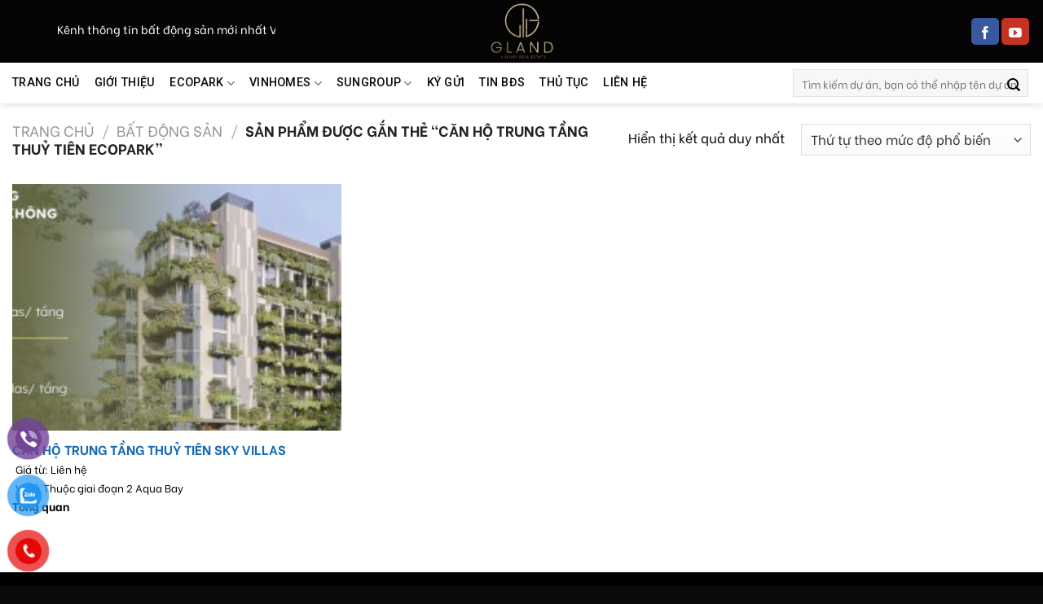

--- FILE ---
content_type: text/html; charset=UTF-8
request_url: https://gland.com.vn/tu-khoa-du-an/can-ho-trung-tang-thuy-tien-ecopark/
body_size: 23034
content:
<!DOCTYPE html>
<!--[if IE 9 ]> <html lang="vi" class="ie9 loading-site no-js"> <![endif]-->
<!--[if IE 8 ]> <html lang="vi" class="ie8 loading-site no-js"> <![endif]-->
<!--[if (gte IE 9)|!(IE)]><!--><html lang="vi" class="loading-site no-js"> <!--<![endif]-->
<head>
	<meta charset="UTF-8" />
	<link rel="profile" href="http://gmpg.org/xfn/11" />
	<link rel="pingback" href="https://gland.com.vn/xmlrpc.php" />

	<script>(function(html){html.className = html.className.replace(/\bno-js\b/,'js')})(document.documentElement);</script>
<meta name='robots' content='index, follow, max-image-preview:large, max-snippet:-1, max-video-preview:-1' />
	<style>img:is([sizes="auto" i], [sizes^="auto," i]) { contain-intrinsic-size: 3000px 1500px }</style>
	<meta name="viewport" content="width=device-width, initial-scale=1, maximum-scale=1" />
	<!-- This site is optimized with the Yoast SEO plugin v25.2 - https://yoast.com/wordpress/plugins/seo/ -->
	<title>Lưu trữ Căn hộ trung tầng Thuỷ Tiên Ecopark - Bất động sản Gland</title>
	<link rel="canonical" href="https://gland.com.vn/tu-khoa-du-an/can-ho-trung-tang-thuy-tien-ecopark/" />
	<meta property="og:locale" content="vi_VN" />
	<meta property="og:type" content="article" />
	<meta property="og:title" content="Lưu trữ Căn hộ trung tầng Thuỷ Tiên Ecopark - Bất động sản Gland" />
	<meta property="og:url" content="https://gland.com.vn/tu-khoa-du-an/can-ho-trung-tang-thuy-tien-ecopark/" />
	<meta property="og:site_name" content="Bất động sản Gland" />
	<meta name="twitter:card" content="summary_large_image" />
	<!-- / Yoast SEO plugin. -->


<link rel='dns-prefetch' href='//cdn.jsdelivr.net' />
<link rel='dns-prefetch' href='//use.fontawesome.com' />
<link rel='dns-prefetch' href='//fonts.googleapis.com' />
<link rel="alternate" type="application/rss+xml" title="Dòng thông tin Bất động sản Gland &raquo;" href="https://gland.com.vn/feed/" />
<link rel="alternate" type="application/rss+xml" title="Bất động sản Gland &raquo; Dòng bình luận" href="https://gland.com.vn/comments/feed/" />
<link rel="alternate" type="application/rss+xml" title="Nguồn cấp Bất động sản Gland &raquo; Căn hộ trung tầng Thuỷ Tiên Ecopark Thẻ" href="https://gland.com.vn/tu-khoa-du-an/can-ho-trung-tang-thuy-tien-ecopark/feed/" />
<link rel="prefetch" href="https://gland.com.vn/wp-content/themes/flatsome/assets/js/chunk.countup.fe2c1016.js" />
<link rel="prefetch" href="https://gland.com.vn/wp-content/themes/flatsome/assets/js/chunk.sticky-sidebar.a58a6557.js" />
<link rel="prefetch" href="https://gland.com.vn/wp-content/themes/flatsome/assets/js/chunk.tooltips.29144c1c.js" />
<link rel="prefetch" href="https://gland.com.vn/wp-content/themes/flatsome/assets/js/chunk.vendors-popups.947eca5c.js" />
<link rel="prefetch" href="https://gland.com.vn/wp-content/themes/flatsome/assets/js/chunk.vendors-slider.f0d2cbc9.js" />
<script type="text/javascript">
/* <![CDATA[ */
window._wpemojiSettings = {"baseUrl":"https:\/\/s.w.org\/images\/core\/emoji\/15.0.3\/72x72\/","ext":".png","svgUrl":"https:\/\/s.w.org\/images\/core\/emoji\/15.0.3\/svg\/","svgExt":".svg","source":{"concatemoji":"https:\/\/gland.com.vn\/wp-includes\/js\/wp-emoji-release.min.js?ver=6.7.4"}};
/*! This file is auto-generated */
!function(i,n){var o,s,e;function c(e){try{var t={supportTests:e,timestamp:(new Date).valueOf()};sessionStorage.setItem(o,JSON.stringify(t))}catch(e){}}function p(e,t,n){e.clearRect(0,0,e.canvas.width,e.canvas.height),e.fillText(t,0,0);var t=new Uint32Array(e.getImageData(0,0,e.canvas.width,e.canvas.height).data),r=(e.clearRect(0,0,e.canvas.width,e.canvas.height),e.fillText(n,0,0),new Uint32Array(e.getImageData(0,0,e.canvas.width,e.canvas.height).data));return t.every(function(e,t){return e===r[t]})}function u(e,t,n){switch(t){case"flag":return n(e,"\ud83c\udff3\ufe0f\u200d\u26a7\ufe0f","\ud83c\udff3\ufe0f\u200b\u26a7\ufe0f")?!1:!n(e,"\ud83c\uddfa\ud83c\uddf3","\ud83c\uddfa\u200b\ud83c\uddf3")&&!n(e,"\ud83c\udff4\udb40\udc67\udb40\udc62\udb40\udc65\udb40\udc6e\udb40\udc67\udb40\udc7f","\ud83c\udff4\u200b\udb40\udc67\u200b\udb40\udc62\u200b\udb40\udc65\u200b\udb40\udc6e\u200b\udb40\udc67\u200b\udb40\udc7f");case"emoji":return!n(e,"\ud83d\udc26\u200d\u2b1b","\ud83d\udc26\u200b\u2b1b")}return!1}function f(e,t,n){var r="undefined"!=typeof WorkerGlobalScope&&self instanceof WorkerGlobalScope?new OffscreenCanvas(300,150):i.createElement("canvas"),a=r.getContext("2d",{willReadFrequently:!0}),o=(a.textBaseline="top",a.font="600 32px Arial",{});return e.forEach(function(e){o[e]=t(a,e,n)}),o}function t(e){var t=i.createElement("script");t.src=e,t.defer=!0,i.head.appendChild(t)}"undefined"!=typeof Promise&&(o="wpEmojiSettingsSupports",s=["flag","emoji"],n.supports={everything:!0,everythingExceptFlag:!0},e=new Promise(function(e){i.addEventListener("DOMContentLoaded",e,{once:!0})}),new Promise(function(t){var n=function(){try{var e=JSON.parse(sessionStorage.getItem(o));if("object"==typeof e&&"number"==typeof e.timestamp&&(new Date).valueOf()<e.timestamp+604800&&"object"==typeof e.supportTests)return e.supportTests}catch(e){}return null}();if(!n){if("undefined"!=typeof Worker&&"undefined"!=typeof OffscreenCanvas&&"undefined"!=typeof URL&&URL.createObjectURL&&"undefined"!=typeof Blob)try{var e="postMessage("+f.toString()+"("+[JSON.stringify(s),u.toString(),p.toString()].join(",")+"));",r=new Blob([e],{type:"text/javascript"}),a=new Worker(URL.createObjectURL(r),{name:"wpTestEmojiSupports"});return void(a.onmessage=function(e){c(n=e.data),a.terminate(),t(n)})}catch(e){}c(n=f(s,u,p))}t(n)}).then(function(e){for(var t in e)n.supports[t]=e[t],n.supports.everything=n.supports.everything&&n.supports[t],"flag"!==t&&(n.supports.everythingExceptFlag=n.supports.everythingExceptFlag&&n.supports[t]);n.supports.everythingExceptFlag=n.supports.everythingExceptFlag&&!n.supports.flag,n.DOMReady=!1,n.readyCallback=function(){n.DOMReady=!0}}).then(function(){return e}).then(function(){var e;n.supports.everything||(n.readyCallback(),(e=n.source||{}).concatemoji?t(e.concatemoji):e.wpemoji&&e.twemoji&&(t(e.twemoji),t(e.wpemoji)))}))}((window,document),window._wpemojiSettings);
/* ]]> */
</script>
<style id='wp-emoji-styles-inline-css' type='text/css'>

	img.wp-smiley, img.emoji {
		display: inline !important;
		border: none !important;
		box-shadow: none !important;
		height: 1em !important;
		width: 1em !important;
		margin: 0 0.07em !important;
		vertical-align: -0.1em !important;
		background: none !important;
		padding: 0 !important;
	}
</style>
<style id='wp-block-library-inline-css' type='text/css'>
:root{--wp-admin-theme-color:#007cba;--wp-admin-theme-color--rgb:0,124,186;--wp-admin-theme-color-darker-10:#006ba1;--wp-admin-theme-color-darker-10--rgb:0,107,161;--wp-admin-theme-color-darker-20:#005a87;--wp-admin-theme-color-darker-20--rgb:0,90,135;--wp-admin-border-width-focus:2px;--wp-block-synced-color:#7a00df;--wp-block-synced-color--rgb:122,0,223;--wp-bound-block-color:var(--wp-block-synced-color)}@media (min-resolution:192dpi){:root{--wp-admin-border-width-focus:1.5px}}.wp-element-button{cursor:pointer}:root{--wp--preset--font-size--normal:16px;--wp--preset--font-size--huge:42px}:root .has-very-light-gray-background-color{background-color:#eee}:root .has-very-dark-gray-background-color{background-color:#313131}:root .has-very-light-gray-color{color:#eee}:root .has-very-dark-gray-color{color:#313131}:root .has-vivid-green-cyan-to-vivid-cyan-blue-gradient-background{background:linear-gradient(135deg,#00d084,#0693e3)}:root .has-purple-crush-gradient-background{background:linear-gradient(135deg,#34e2e4,#4721fb 50%,#ab1dfe)}:root .has-hazy-dawn-gradient-background{background:linear-gradient(135deg,#faaca8,#dad0ec)}:root .has-subdued-olive-gradient-background{background:linear-gradient(135deg,#fafae1,#67a671)}:root .has-atomic-cream-gradient-background{background:linear-gradient(135deg,#fdd79a,#004a59)}:root .has-nightshade-gradient-background{background:linear-gradient(135deg,#330968,#31cdcf)}:root .has-midnight-gradient-background{background:linear-gradient(135deg,#020381,#2874fc)}.has-regular-font-size{font-size:1em}.has-larger-font-size{font-size:2.625em}.has-normal-font-size{font-size:var(--wp--preset--font-size--normal)}.has-huge-font-size{font-size:var(--wp--preset--font-size--huge)}.has-text-align-center{text-align:center}.has-text-align-left{text-align:left}.has-text-align-right{text-align:right}#end-resizable-editor-section{display:none}.aligncenter{clear:both}.items-justified-left{justify-content:flex-start}.items-justified-center{justify-content:center}.items-justified-right{justify-content:flex-end}.items-justified-space-between{justify-content:space-between}.screen-reader-text{border:0;clip:rect(1px,1px,1px,1px);clip-path:inset(50%);height:1px;margin:-1px;overflow:hidden;padding:0;position:absolute;width:1px;word-wrap:normal!important}.screen-reader-text:focus{background-color:#ddd;clip:auto!important;clip-path:none;color:#444;display:block;font-size:1em;height:auto;left:5px;line-height:normal;padding:15px 23px 14px;text-decoration:none;top:5px;width:auto;z-index:100000}html :where(.has-border-color){border-style:solid}html :where([style*=border-top-color]){border-top-style:solid}html :where([style*=border-right-color]){border-right-style:solid}html :where([style*=border-bottom-color]){border-bottom-style:solid}html :where([style*=border-left-color]){border-left-style:solid}html :where([style*=border-width]){border-style:solid}html :where([style*=border-top-width]){border-top-style:solid}html :where([style*=border-right-width]){border-right-style:solid}html :where([style*=border-bottom-width]){border-bottom-style:solid}html :where([style*=border-left-width]){border-left-style:solid}html :where(img[class*=wp-image-]){height:auto;max-width:100%}:where(figure){margin:0 0 1em}html :where(.is-position-sticky){--wp-admin--admin-bar--position-offset:var(--wp-admin--admin-bar--height,0px)}@media screen and (max-width:600px){html :where(.is-position-sticky){--wp-admin--admin-bar--position-offset:0px}}
</style>
<link rel='stylesheet' id='font-awesome-svg-styles-css' href='https://gland.com.vn/wp-content/uploads/font-awesome/v5.15.4/css/svg-with-js.css' type='text/css' media='all' />
<style id='font-awesome-svg-styles-inline-css' type='text/css'>
   .wp-block-font-awesome-icon svg::before,
   .wp-rich-text-font-awesome-icon svg::before {content: unset;}
</style>
<style id='classic-theme-styles-inline-css' type='text/css'>
/*! This file is auto-generated */
.wp-block-button__link{color:#fff;background-color:#32373c;border-radius:9999px;box-shadow:none;text-decoration:none;padding:calc(.667em + 2px) calc(1.333em + 2px);font-size:1.125em}.wp-block-file__button{background:#32373c;color:#fff;text-decoration:none}
</style>
<link rel='stylesheet' id='contact-form-7-css' href='https://gland.com.vn/wp-content/plugins/contact-form-7/includes/css/styles.css?ver=6.0.6' type='text/css' media='all' />
<style id='woocommerce-inline-inline-css' type='text/css'>
.woocommerce form .form-row .required { visibility: visible; }
</style>
<link rel='stylesheet' id='pzf-style-css' href='https://gland.com.vn/wp-content/plugins/button-contact-vr/legacy/css/style.css?ver=1' type='text/css' media='all' />
<link rel='stylesheet' id='brands-styles-css' href='https://gland.com.vn/wp-content/plugins/woocommerce/assets/css/brands.css?ver=9.8.6' type='text/css' media='all' />
<link rel='stylesheet' id='font-awesome-official-css' href='https://use.fontawesome.com/releases/v5.15.4/css/all.css' type='text/css' media='all' integrity="sha384-DyZ88mC6Up2uqS4h/KRgHuoeGwBcD4Ng9SiP4dIRy0EXTlnuz47vAwmeGwVChigm" crossorigin="anonymous" />
<link rel='stylesheet' id='flatsome-main-css' href='https://gland.com.vn/wp-content/themes/flatsome/assets/css/flatsome.css?ver=3.15.4' type='text/css' media='all' />
<style id='flatsome-main-inline-css' type='text/css'>
@font-face {
				font-family: "fl-icons";
				font-display: block;
				src: url(https://gland.com.vn/wp-content/themes/flatsome/assets/css/icons/fl-icons.eot?v=3.15.4);
				src:
					url(https://gland.com.vn/wp-content/themes/flatsome/assets/css/icons/fl-icons.eot#iefix?v=3.15.4) format("embedded-opentype"),
					url(https://gland.com.vn/wp-content/themes/flatsome/assets/css/icons/fl-icons.woff2?v=3.15.4) format("woff2"),
					url(https://gland.com.vn/wp-content/themes/flatsome/assets/css/icons/fl-icons.ttf?v=3.15.4) format("truetype"),
					url(https://gland.com.vn/wp-content/themes/flatsome/assets/css/icons/fl-icons.woff?v=3.15.4) format("woff"),
					url(https://gland.com.vn/wp-content/themes/flatsome/assets/css/icons/fl-icons.svg?v=3.15.4#fl-icons) format("svg");
			}
</style>
<link rel='stylesheet' id='flatsome-shop-css' href='https://gland.com.vn/wp-content/themes/flatsome/assets/css/flatsome-shop.css?ver=3.15.4' type='text/css' media='all' />
<link rel='stylesheet' id='flatsome-style-css' href='https://gland.com.vn/wp-content/themes/flatsome-child/style.css?ver=3.0' type='text/css' media='all' />
<link rel='stylesheet' id='flatsome-googlefonts-css' href='//fonts.googleapis.com/css?family=Be+Vietnam%3Aregular%2C700%2Cregular%7CRoboto%3Aregular%2C500%7CDancing+Script%3Aregular%2C400&#038;display=swap&#038;ver=3.9' type='text/css' media='all' />
<link rel='stylesheet' id='font-awesome-official-v4shim-css' href='https://use.fontawesome.com/releases/v5.15.4/css/v4-shims.css' type='text/css' media='all' integrity="sha384-Vq76wejb3QJM4nDatBa5rUOve+9gkegsjCebvV/9fvXlGWo4HCMR4cJZjjcF6Viv" crossorigin="anonymous" />
<style id='font-awesome-official-v4shim-inline-css' type='text/css'>
@font-face {
font-family: "FontAwesome";
font-display: block;
src: url("https://use.fontawesome.com/releases/v5.15.4/webfonts/fa-brands-400.eot"),
		url("https://use.fontawesome.com/releases/v5.15.4/webfonts/fa-brands-400.eot?#iefix") format("embedded-opentype"),
		url("https://use.fontawesome.com/releases/v5.15.4/webfonts/fa-brands-400.woff2") format("woff2"),
		url("https://use.fontawesome.com/releases/v5.15.4/webfonts/fa-brands-400.woff") format("woff"),
		url("https://use.fontawesome.com/releases/v5.15.4/webfonts/fa-brands-400.ttf") format("truetype"),
		url("https://use.fontawesome.com/releases/v5.15.4/webfonts/fa-brands-400.svg#fontawesome") format("svg");
}

@font-face {
font-family: "FontAwesome";
font-display: block;
src: url("https://use.fontawesome.com/releases/v5.15.4/webfonts/fa-solid-900.eot"),
		url("https://use.fontawesome.com/releases/v5.15.4/webfonts/fa-solid-900.eot?#iefix") format("embedded-opentype"),
		url("https://use.fontawesome.com/releases/v5.15.4/webfonts/fa-solid-900.woff2") format("woff2"),
		url("https://use.fontawesome.com/releases/v5.15.4/webfonts/fa-solid-900.woff") format("woff"),
		url("https://use.fontawesome.com/releases/v5.15.4/webfonts/fa-solid-900.ttf") format("truetype"),
		url("https://use.fontawesome.com/releases/v5.15.4/webfonts/fa-solid-900.svg#fontawesome") format("svg");
}

@font-face {
font-family: "FontAwesome";
font-display: block;
src: url("https://use.fontawesome.com/releases/v5.15.4/webfonts/fa-regular-400.eot"),
		url("https://use.fontawesome.com/releases/v5.15.4/webfonts/fa-regular-400.eot?#iefix") format("embedded-opentype"),
		url("https://use.fontawesome.com/releases/v5.15.4/webfonts/fa-regular-400.woff2") format("woff2"),
		url("https://use.fontawesome.com/releases/v5.15.4/webfonts/fa-regular-400.woff") format("woff"),
		url("https://use.fontawesome.com/releases/v5.15.4/webfonts/fa-regular-400.ttf") format("truetype"),
		url("https://use.fontawesome.com/releases/v5.15.4/webfonts/fa-regular-400.svg#fontawesome") format("svg");
unicode-range: U+F004-F005,U+F007,U+F017,U+F022,U+F024,U+F02E,U+F03E,U+F044,U+F057-F059,U+F06E,U+F070,U+F075,U+F07B-F07C,U+F080,U+F086,U+F089,U+F094,U+F09D,U+F0A0,U+F0A4-F0A7,U+F0C5,U+F0C7-F0C8,U+F0E0,U+F0EB,U+F0F3,U+F0F8,U+F0FE,U+F111,U+F118-F11A,U+F11C,U+F133,U+F144,U+F146,U+F14A,U+F14D-F14E,U+F150-F152,U+F15B-F15C,U+F164-F165,U+F185-F186,U+F191-F192,U+F1AD,U+F1C1-F1C9,U+F1CD,U+F1D8,U+F1E3,U+F1EA,U+F1F6,U+F1F9,U+F20A,U+F247-F249,U+F24D,U+F254-F25B,U+F25D,U+F267,U+F271-F274,U+F279,U+F28B,U+F28D,U+F2B5-F2B6,U+F2B9,U+F2BB,U+F2BD,U+F2C1-F2C2,U+F2D0,U+F2D2,U+F2DC,U+F2ED,U+F328,U+F358-F35B,U+F3A5,U+F3D1,U+F410,U+F4AD;
}
</style>
<script type="text/javascript" src="https://gland.com.vn/wp-includes/js/jquery/jquery.min.js?ver=3.7.1" id="jquery-core-js"></script>
<script type="text/javascript" src="https://gland.com.vn/wp-includes/js/jquery/jquery-migrate.min.js?ver=3.4.1" id="jquery-migrate-js"></script>
<script type="text/javascript" src="https://gland.com.vn/wp-content/plugins/woocommerce/assets/js/jquery-blockui/jquery.blockUI.min.js?ver=2.7.0-wc.9.8.6" id="jquery-blockui-js" defer="defer" data-wp-strategy="defer"></script>
<script type="text/javascript" id="wc-add-to-cart-js-extra">
/* <![CDATA[ */
var wc_add_to_cart_params = {"ajax_url":"\/wp-admin\/admin-ajax.php","wc_ajax_url":"\/?wc-ajax=%%endpoint%%","i18n_view_cart":"Xem gi\u1ecf h\u00e0ng","cart_url":"https:\/\/gland.com.vn\/gio-hang\/","is_cart":"","cart_redirect_after_add":"no"};
/* ]]> */
</script>
<script type="text/javascript" src="https://gland.com.vn/wp-content/plugins/woocommerce/assets/js/frontend/add-to-cart.min.js?ver=9.8.6" id="wc-add-to-cart-js" defer="defer" data-wp-strategy="defer"></script>
<script type="text/javascript" src="https://gland.com.vn/wp-content/plugins/woocommerce/assets/js/js-cookie/js.cookie.min.js?ver=2.1.4-wc.9.8.6" id="js-cookie-js" defer="defer" data-wp-strategy="defer"></script>
<script type="text/javascript" id="woocommerce-js-extra">
/* <![CDATA[ */
var woocommerce_params = {"ajax_url":"\/wp-admin\/admin-ajax.php","wc_ajax_url":"\/?wc-ajax=%%endpoint%%","i18n_password_show":"Hi\u1ec3n th\u1ecb m\u1eadt kh\u1ea9u","i18n_password_hide":"\u1ea8n m\u1eadt kh\u1ea9u"};
/* ]]> */
</script>
<script type="text/javascript" src="https://gland.com.vn/wp-content/plugins/woocommerce/assets/js/frontend/woocommerce.min.js?ver=9.8.6" id="woocommerce-js" defer="defer" data-wp-strategy="defer"></script>
<link rel="https://api.w.org/" href="https://gland.com.vn/wp-json/" /><link rel="alternate" title="JSON" type="application/json" href="https://gland.com.vn/wp-json/wp/v2/product_tag/821" /><link rel="EditURI" type="application/rsd+xml" title="RSD" href="https://gland.com.vn/xmlrpc.php?rsd" />
<meta name="generator" content="WordPress 6.7.4" />
<meta name="generator" content="WooCommerce 9.8.6" />
<style>.bg{opacity: 0; transition: opacity 1s; -webkit-transition: opacity 1s;} .bg-loaded{opacity: 1;}</style><!--[if IE]><link rel="stylesheet" type="text/css" href="https://gland.com.vn/wp-content/themes/flatsome/assets/css/ie-fallback.css"><script src="//cdnjs.cloudflare.com/ajax/libs/html5shiv/3.6.1/html5shiv.js"></script><script>var head = document.getElementsByTagName('head')[0],style = document.createElement('style');style.type = 'text/css';style.styleSheet.cssText = ':before,:after{content:none !important';head.appendChild(style);setTimeout(function(){head.removeChild(style);}, 0);</script><script src="https://gland.com.vn/wp-content/themes/flatsome/assets/libs/ie-flexibility.js"></script><![endif]-->	<noscript><style>.woocommerce-product-gallery{ opacity: 1 !important; }</style></noscript>
	

<script type="application/ld+json" class="saswp-schema-markup-output">
[{"@context":"https:\/\/schema.org\/","@type":"ItemList","itemListElement":[{"@type":"VideoObject","position":1,"@id":"https:\/\/gland.com.vn\/du-an\/can-ho-trung-tang-thuy-tien-sky-villas\/#1","name":"Trung t\u1ea7ng Th\u1ee7y Ti\u00ean Ecopark - Ti\u1ebfn \u0111\u1ed9 x\u00e2y d\u1ef1ng 14\/7\/2023 v\u00e0 t\u1ed5ng quan d\u1ef1 \u00e1n | Gland TV","datePublished":"2024-01-26T18:31:44+07:00","dateModified":"2024-08-29T09:10:22+07:00","url":"https:\/\/www.youtube.com\/watch?v=X_MuOk7stSA&t=31s","interactionStatistic":{"@type":"InteractionCounter","interactionType":{"@type":"WatchAction"},"userInteractionCount":"0"},"thumbnailUrl":"https:\/\/i.ytimg.com\/vi\/X_MuOk7stSA\/hqdefault.jpg","author":{"@type":"Person","name":"Cuongnt","url":"https:\/\/gland.com.vn\/author\/admin8x\/","sameAs":[],"image":{"@type":"ImageObject","url":"https:\/\/secure.gravatar.com\/avatar\/4b628301e1dae919d5a71d1d8fcb86be?s=96&d=mm&r=g","height":96,"width":96}},"uploadDate":"2024-01-26T18:31:44+07:00","contentUrl":"https:\/\/www.youtube.com\/watch?v=X_MuOk7stSA&t=31s","embedUrl":"https:\/\/www.youtube.com\/watch?v=X_MuOk7stSA&t=31s","description":"Trung t\u1ea7ng Thu\u1ef7 Ti\u00ean Sky Villas Ecopark g\u1ed3m 2 to\u00e0 c\u0103n h\u1ed9 cao 8 t\u1ea7ng v\u1edbi 42 c\u0103n bi\u1ec7t th\u1ef1 tr\u00ean cao DT 300-350m2 c\u00f9ng t\u1ed5 h\u1ee3p ti\u1ec7n \u00edch bi\u1ec7t l\u1eadp. LH:0909769666"},{"@type":"VideoObject","position":2,"@id":"https:\/\/gland.com.vn\/du-an\/can-ho-trung-tang-thuy-tien-sky-villas\/#2","name":"B\u00e1n Trung t\u1ea7ng Swanlake Boutique Ecopark - T\u1ea7ng 6 cao nh\u1ea5t t\u00f2a view \u0111\u1eb9p nh\u1ea5t | Gland TV","datePublished":"2024-01-26T18:31:44+07:00","dateModified":"2024-08-29T09:10:22+07:00","url":"https:\/\/www.youtube.com\/watch?v=9UDRgkYkJ94","interactionStatistic":{"@type":"InteractionCounter","interactionType":{"@type":"WatchAction"},"userInteractionCount":"0"},"thumbnailUrl":"https:\/\/i.ytimg.com\/vi\/9UDRgkYkJ94\/hqdefault.jpg","author":{"@type":"Person","name":"Cuongnt","url":"https:\/\/gland.com.vn\/author\/admin8x\/","sameAs":[],"image":{"@type":"ImageObject","url":"https:\/\/secure.gravatar.com\/avatar\/4b628301e1dae919d5a71d1d8fcb86be?s=96&d=mm&r=g","height":96,"width":96}},"uploadDate":"2024-01-26T18:31:44+07:00","contentUrl":"https:\/\/www.youtube.com\/watch?v=9UDRgkYkJ94","embedUrl":"https:\/\/www.youtube.com\/watch?v=9UDRgkYkJ94","description":"Trung t\u1ea7ng Thu\u1ef7 Ti\u00ean Sky Villas Ecopark g\u1ed3m 2 to\u00e0 c\u0103n h\u1ed9 cao 8 t\u1ea7ng v\u1edbi 42 c\u0103n bi\u1ec7t th\u1ef1 tr\u00ean cao DT 300-350m2 c\u00f9ng t\u1ed5 h\u1ee3p ti\u1ec7n \u00edch bi\u1ec7t l\u1eadp. LH:0909769666"},{"@type":"VideoObject","position":3,"@id":"https:\/\/gland.com.vn\/du-an\/can-ho-trung-tang-thuy-tien-sky-villas\/#3","name":"B\u00e1n Trung t\u1ea7ng Swanlake Boutique Ecopark - D\u00f2ng s\u1ea3n ph\u1ea9m si\u00eau l\u1ea1 v\u00e0 hi\u1ebfm t\u1ea1i Vi\u1ec7t Nam | Gland TV","datePublished":"2024-01-26T18:31:44+07:00","dateModified":"2024-08-29T09:10:22+07:00","url":"https:\/\/www.youtube.com\/watch?v=C8jLbsXZPCk","interactionStatistic":{"@type":"InteractionCounter","interactionType":{"@type":"WatchAction"},"userInteractionCount":"0"},"thumbnailUrl":"https:\/\/i.ytimg.com\/vi\/C8jLbsXZPCk\/hqdefault.jpg","author":{"@type":"Person","name":"Cuongnt","url":"https:\/\/gland.com.vn\/author\/admin8x\/","sameAs":[],"image":{"@type":"ImageObject","url":"https:\/\/secure.gravatar.com\/avatar\/4b628301e1dae919d5a71d1d8fcb86be?s=96&d=mm&r=g","height":96,"width":96}},"uploadDate":"2024-01-26T18:31:44+07:00","contentUrl":"https:\/\/www.youtube.com\/watch?v=C8jLbsXZPCk","embedUrl":"https:\/\/www.youtube.com\/watch?v=C8jLbsXZPCk","description":"Trung t\u1ea7ng Thu\u1ef7 Ti\u00ean Sky Villas Ecopark g\u1ed3m 2 to\u00e0 c\u0103n h\u1ed9 cao 8 t\u1ea7ng v\u1edbi 42 c\u0103n bi\u1ec7t th\u1ef1 tr\u00ean cao DT 300-350m2 c\u00f9ng t\u1ed5 h\u1ee3p ti\u1ec7n \u00edch bi\u1ec7t l\u1eadp. LH:0909769666"},{"@type":"VideoObject","position":4,"@id":"https:\/\/gland.com.vn\/du-an\/can-ho-trung-tang-thuy-tien-sky-villas\/#4","name":"Ti\u1ebfn \u0111\u1ed9 x\u00e2y d\u1ef1ng Chung c\u01b0 kho\u00e1ng n\u00f3ng Swanlake Onsen Ecopark - 18\/9\/2023 | Gland TV","datePublished":"2024-01-26T18:31:44+07:00","dateModified":"2024-08-29T09:10:22+07:00","url":"https:\/\/www.youtube.com\/watch?v=nPsNB-k4vf0","interactionStatistic":{"@type":"InteractionCounter","interactionType":{"@type":"WatchAction"},"userInteractionCount":"0"},"thumbnailUrl":"https:\/\/i.ytimg.com\/vi\/nPsNB-k4vf0\/hqdefault.jpg","author":{"@type":"Person","name":"Cuongnt","url":"https:\/\/gland.com.vn\/author\/admin8x\/","sameAs":[],"image":{"@type":"ImageObject","url":"https:\/\/secure.gravatar.com\/avatar\/4b628301e1dae919d5a71d1d8fcb86be?s=96&d=mm&r=g","height":96,"width":96}},"uploadDate":"2024-01-26T18:31:44+07:00","contentUrl":"https:\/\/www.youtube.com\/watch?v=nPsNB-k4vf0","embedUrl":"https:\/\/www.youtube.com\/watch?v=nPsNB-k4vf0","description":"Trung t\u1ea7ng Thu\u1ef7 Ti\u00ean Sky Villas Ecopark g\u1ed3m 2 to\u00e0 c\u0103n h\u1ed9 cao 8 t\u1ea7ng v\u1edbi 42 c\u0103n bi\u1ec7t th\u1ef1 tr\u00ean cao DT 300-350m2 c\u00f9ng t\u1ed5 h\u1ee3p ti\u1ec7n \u00edch bi\u1ec7t l\u1eadp. LH:0909769666"},{"@type":"VideoObject","position":5,"@id":"https:\/\/gland.com.vn\/du-an\/can-ho-trung-tang-thuy-tien-sky-villas\/#5","name":"Penthouse Landmark Onsen Ecopark \u2013 Kho\u00e1ng n\u00f3ng d\u1eabn l\u00ean t\u1eadn ph\u00f2ng (T\u1ed5ng h\u1ee3p qu\u1ef9 c\u0103n, gi\u00e1 b\u00e1n)","datePublished":"2024-01-26T18:31:44+07:00","dateModified":"2024-08-29T09:10:22+07:00","url":"https:\/\/www.youtube.com\/watch?v=BYPSJha5Fxo","interactionStatistic":{"@type":"InteractionCounter","interactionType":{"@type":"WatchAction"},"userInteractionCount":"0"},"thumbnailUrl":"https:\/\/i.ytimg.com\/vi\/BYPSJha5Fxo\/hqdefault.jpg","author":{"@type":"Person","name":"Cuongnt","url":"https:\/\/gland.com.vn\/author\/admin8x\/","sameAs":[],"image":{"@type":"ImageObject","url":"https:\/\/secure.gravatar.com\/avatar\/4b628301e1dae919d5a71d1d8fcb86be?s=96&d=mm&r=g","height":96,"width":96}},"uploadDate":"2024-01-26T18:31:44+07:00","contentUrl":"https:\/\/www.youtube.com\/watch?v=BYPSJha5Fxo","embedUrl":"https:\/\/www.youtube.com\/watch?v=BYPSJha5Fxo","description":"Trung t\u1ea7ng Thu\u1ef7 Ti\u00ean Sky Villas Ecopark g\u1ed3m 2 to\u00e0 c\u0103n h\u1ed9 cao 8 t\u1ea7ng v\u1edbi 42 c\u0103n bi\u1ec7t th\u1ef1 tr\u00ean cao DT 300-350m2 c\u00f9ng t\u1ed5 h\u1ee3p ti\u1ec7n \u00edch bi\u1ec7t l\u1eadp. LH:0909769666"}]}]
</script>

<link rel="icon" href="https://gland.com.vn/wp-content/uploads/2022/07/cropped-6E5C1B7D-7C19-4FB3-A0F3-D33AA8A33F88-100x100.jpeg" sizes="32x32" />
<link rel="icon" href="https://gland.com.vn/wp-content/uploads/2022/07/cropped-6E5C1B7D-7C19-4FB3-A0F3-D33AA8A33F88-510x510.jpeg" sizes="192x192" />
<link rel="apple-touch-icon" href="https://gland.com.vn/wp-content/uploads/2022/07/cropped-6E5C1B7D-7C19-4FB3-A0F3-D33AA8A33F88-510x510.jpeg" />
<meta name="msapplication-TileImage" content="https://gland.com.vn/wp-content/uploads/2022/07/cropped-6E5C1B7D-7C19-4FB3-A0F3-D33AA8A33F88-510x510.jpeg" />
<style id="custom-css" type="text/css">:root {--primary-color: #060306;}.container-width, .full-width .ubermenu-nav, .container, .row{max-width: 1340px}.row.row-collapse{max-width: 1310px}.row.row-small{max-width: 1332.5px}.row.row-large{max-width: 1370px}.header-main{height: 77px}#logo img{max-height: 77px}#logo{width:200px;}.header-bottom{min-height: 50px}.header-top{min-height: 30px}.transparent .header-main{height: 90px}.transparent #logo img{max-height: 90px}.has-transparent + .page-title:first-of-type,.has-transparent + #main > .page-title,.has-transparent + #main > div > .page-title,.has-transparent + #main .page-header-wrapper:first-of-type .page-title{padding-top: 140px;}.header.show-on-scroll,.stuck .header-main{height:70px!important}.stuck #logo img{max-height: 70px!important}.search-form{ width: 62%;}.header-bg-color {background-color: #060306}.header-bottom {background-color: #ffffff}.header-main .nav > li > a{line-height: 16px }.stuck .header-main .nav > li > a{line-height: 50px }.header-bottom-nav > li > a{line-height: 16px }@media (max-width: 549px) {.header-main{height: 70px}#logo img{max-height: 70px}}.blog-wrapper{background-color: #f4f4f4;}/* Color */.accordion-title.active, .has-icon-bg .icon .icon-inner,.logo a, .primary.is-underline, .primary.is-link, .badge-outline .badge-inner, .nav-outline > li.active> a,.nav-outline >li.active > a, .cart-icon strong,[data-color='primary'], .is-outline.primary{color: #060306;}/* Color !important */[data-text-color="primary"]{color: #060306!important;}/* Background Color */[data-text-bg="primary"]{background-color: #060306;}/* Background */.scroll-to-bullets a,.featured-title, .label-new.menu-item > a:after, .nav-pagination > li > .current,.nav-pagination > li > span:hover,.nav-pagination > li > a:hover,.has-hover:hover .badge-outline .badge-inner,button[type="submit"], .button.wc-forward:not(.checkout):not(.checkout-button), .button.submit-button, .button.primary:not(.is-outline),.featured-table .title,.is-outline:hover, .has-icon:hover .icon-label,.nav-dropdown-bold .nav-column li > a:hover, .nav-dropdown.nav-dropdown-bold > li > a:hover, .nav-dropdown-bold.dark .nav-column li > a:hover, .nav-dropdown.nav-dropdown-bold.dark > li > a:hover, .header-vertical-menu__opener ,.is-outline:hover, .tagcloud a:hover,.grid-tools a, input[type='submit']:not(.is-form), .box-badge:hover .box-text, input.button.alt,.nav-box > li > a:hover,.nav-box > li.active > a,.nav-pills > li.active > a ,.current-dropdown .cart-icon strong, .cart-icon:hover strong, .nav-line-bottom > li > a:before, .nav-line-grow > li > a:before, .nav-line > li > a:before,.banner, .header-top, .slider-nav-circle .flickity-prev-next-button:hover svg, .slider-nav-circle .flickity-prev-next-button:hover .arrow, .primary.is-outline:hover, .button.primary:not(.is-outline), input[type='submit'].primary, input[type='submit'].primary, input[type='reset'].button, input[type='button'].primary, .badge-inner{background-color: #060306;}/* Border */.nav-vertical.nav-tabs > li.active > a,.scroll-to-bullets a.active,.nav-pagination > li > .current,.nav-pagination > li > span:hover,.nav-pagination > li > a:hover,.has-hover:hover .badge-outline .badge-inner,.accordion-title.active,.featured-table,.is-outline:hover, .tagcloud a:hover,blockquote, .has-border, .cart-icon strong:after,.cart-icon strong,.blockUI:before, .processing:before,.loading-spin, .slider-nav-circle .flickity-prev-next-button:hover svg, .slider-nav-circle .flickity-prev-next-button:hover .arrow, .primary.is-outline:hover{border-color: #060306}.nav-tabs > li.active > a{border-top-color: #060306}.widget_shopping_cart_content .blockUI.blockOverlay:before { border-left-color: #060306 }.woocommerce-checkout-review-order .blockUI.blockOverlay:before { border-left-color: #060306 }/* Fill */.slider .flickity-prev-next-button:hover svg,.slider .flickity-prev-next-button:hover .arrow{fill: #060306;}/* Background Color */[data-icon-label]:after, .secondary.is-underline:hover,.secondary.is-outline:hover,.icon-label,.button.secondary:not(.is-outline),.button.alt:not(.is-outline), .badge-inner.on-sale, .button.checkout, .single_add_to_cart_button, .current .breadcrumb-step{ background-color:#e8c388; }[data-text-bg="secondary"]{background-color: #e8c388;}/* Color */.secondary.is-underline,.secondary.is-link, .secondary.is-outline,.stars a.active, .star-rating:before, .woocommerce-page .star-rating:before,.star-rating span:before, .color-secondary{color: #e8c388}/* Color !important */[data-text-color="secondary"]{color: #e8c388!important;}/* Border */.secondary.is-outline:hover{border-color:#e8c388}body{font-size: 100%;}@media screen and (max-width: 549px){body{font-size: 100%;}}body{font-family:"Be Vietnam", sans-serif}body{font-weight: 0}body{color: #060305}.nav > li > a {font-family:"Roboto", sans-serif;}.mobile-sidebar-levels-2 .nav > li > ul > li > a {font-family:"Roboto", sans-serif;}.nav > li > a {font-weight: 500;}.mobile-sidebar-levels-2 .nav > li > ul > li > a {font-weight: 500;}h1,h2,h3,h4,h5,h6,.heading-font, .off-canvas-center .nav-sidebar.nav-vertical > li > a{font-family: "Be Vietnam", sans-serif;}h1,h2,h3,h4,h5,h6,.heading-font,.banner h1,.banner h2{font-weight: 700;}h1,h2,h3,h4,h5,h6,.heading-font{color: #0a0a0a;}.alt-font{font-family: "Dancing Script", sans-serif;}.alt-font{font-weight: 400!important;}.header:not(.transparent) .header-bottom-nav.nav > li > a{color: #0a0a0a;}.header:not(.transparent) .header-bottom-nav.nav > li > a:hover,.header:not(.transparent) .header-bottom-nav.nav > li.active > a,.header:not(.transparent) .header-bottom-nav.nav > li.current > a,.header:not(.transparent) .header-bottom-nav.nav > li > a.active,.header:not(.transparent) .header-bottom-nav.nav > li > a.current{color: #459eec;}.header-bottom-nav.nav-line-bottom > li > a:before,.header-bottom-nav.nav-line-grow > li > a:before,.header-bottom-nav.nav-line > li > a:before,.header-bottom-nav.nav-box > li > a:hover,.header-bottom-nav.nav-box > li.active > a,.header-bottom-nav.nav-pills > li > a:hover,.header-bottom-nav.nav-pills > li.active > a{color:#FFF!important;background-color: #459eec;}a{color: #186bb3;}.is-divider{background-color: #e8c388;}.has-equal-box-heights .box-image {padding-top: 75%;}@media screen and (min-width: 550px){.products .box-vertical .box-image{min-width: 247px!important;width: 247px!important;}}.footer-2{background-color: #0a0a0a}.absolute-footer, html{background-color: #0a0a0a}/* Custom CSS */.bgvideobtn h4 {font-size: 16px;line-height: 22px;text-transform: uppercase;}.bgvideobtn .button.icon.circle {border: none; color: #FF0A00;}.bgvideobtn .button.icon.circlei {font-size: 28px;}.form-chan-trang input{border-radius: 0 !important}.form-chan-trang input.button {background: #403939;margin:0;}.form-chan-trang .flex-col {margin-left: 0px;padding-right: 0 !important;}.product-title.name a{font-size: 16px;}.product-title.name{height: unset;margin-bottom: 0;font-size: 14px;text-transform: uppercase; font-weight: bold;}.box-text .overview {color: #000;}.box-text .priceFrom{font-size: 13px;}.box-text a{font-weight: bold;}.tabbed-content.duannoibat .nav {justify-content: space-between;}.product-title.name {height: unset !important;}.tabbed-content.video ul {order: 2;background: transparent;display: flex;justify-content: start;}.video ul li a {color: #fff;font-weight: bold;font-size: 14px;}.video .nav>li.active>a {color: #DFCF9A !important;}.video ul {   padding: 0 !important;}.nav-vertical+.tab-panels {border-left: 0 !important;}.video ul li {border: 0;padding: 0 6px;}.video ul li>a:hover {color: #DFCF9A !important;}.video .nav-vertical {width: 35% !important;}.lydo {border: 1px solid;border-image-source: linear-gradient(90deg, #F2EC62 0%, #AD7D00 45.58%, #F2EC62 100%);border-image-slice: 20;}.form-flat input {border-radius: 0 !important;}.form-flat .wpcf7-submit.button {width: 100%;}.wpcf7 span.wpcf7-list-item {width: 45%;float: left;text-align: left;}footer .form-flat .wpcf7-submit.button {width: auto !important;}.form-flat .wpcf7-submit.button {width: auto;}.post-sidebar.large-3.col {background-color: #fff;padding-top: 20px;}.article-inner {background-color: #fff;padding: 20px 20px 20px 20px;}.box-text.text-left {background-color: #fff;}#main .searchform div:nth-child(2){background-color: #787673 !important} #main .searchform div:nth-child(2) button::after {content: "Tìm kiếm";font-size: 14px;text-transform: capitalize}.tintuc .post-item:first-child .box {display: flex !important;flex-direction: column;}.tintuc .post-item:first-child .box-image {width: 100% !important;border-radius: 0 !important;}.tintuc .post-item:first-child .box .box-text {padding: 5px 0;}.home .from_the_blog_excerpt{display: none;}.home .post-item:first-child .from_the_blog_excerpt {display: block;text-align: justify;}.priceFrom {display: inline;margin-left: 4px;}input.wpcf7-form-control.has-spinner.wpcf7-submit {width: 100%;}.dangky .wpcf7-submit {width: auto !important}.home .searchform .ux-search-submit {height: 44.73px}.video span.number {font-size: 11px;border: 1px solid #F2EC62;width: 20px;display: inline-block;height: 20px;text-align: center;margin-right: 10px;color: #F2EC62;}.video .tab:hover span.number {background: #F2EC62;color: #000;}.stack-menu .stack .text {flex: 1 1 auto;border-right: 1px solid}.stack-menu .stack .text:last-child {border-right:none !important; }.box-lienhe input.wpcf7-submit{background-color: #fff !important;color: #000 !important;}.wpcf7 p {position: relative;z-index: 1;}.wpcf7 p textarea {border-radius: 0;}.form-checkbox span {position: relative;z-index: 999999;}.video-button-wrapper .fa.fa-youtube {font-size: 25px;}.tabbed-content .nav.nav-pills>li>a {border-radius: 0;width: 100%;display: inline-block;text-align: center;}.duannoibat.tabbed-content .nav {justify-content: space-around;}.tabbed-content .nav>li {border-right: 1px solid;flex: 1 1 auto;border-top: 1px solid;border-bottom: 1px solid;}.tabbed-content .nav>li:first-child {border-left: 1px solid;}.video.tabbed-content .nav>li {border: none !Important;}.portfolio-box .box-text {text-align: left;padding-left: 5px;background-color: rgb(235, 235, 235);}.portfolio-box .box-text h6 {font-size: 16px;}#viber-vr .phone-vr {position: fixed !important;right: 0 !important;bottom: 172px !important;left: auto !important;top: auto;}.ftwp-in-post#ftwp-container-outer.ftwp-float-none #ftwp-contents{width: 100%} .hotline-bar { bottom: 0;left: 0;width: 248px;border: 2px solid #fff;color: white;padding: 10px 0;text-align: center;font-size: 18px;z-index: 9999;border-radius: 44px;background: #37DC52;}.hotline-link {text-decoration: none;color: white;font-weight: bold;display: flex;justify-content: center;align-items: center;gap: 10px;}.phone-icon {font-size: 24px;animation: blink 1s infinite;}/* Hiệu ứng nhấp nháy */@keyframes blink {0% { opacity: 1; }50% { opacity: 0.5; }100% { opacity: 1; }}.box-connect {display: flex;justify-content: center;align-items: center;gap: 10px;}.box-connect .box-minute {border-radius: 100%;width: 150px;height: 112px;display: flex;align-items: center;border-width: 1px;border-radius: 87px;border-style: solid;border-color: rgb(255, 255, 255);justify-content: center;font-family: 'Kanit';font-weight: 700;font-size: 18px;}.box-dot img{width: 60px;margin-bottom: 10px;}.box-connect .box-text {font-size: 18px;font-weight: 600;}.section-lydo .lydo{display: flex;gap: 5px;border: 0 !important;align-items: center;}.section-lydo .lydo-image{width: 120px;height: 120px;background:url('https://cuongreap.com/wp-content/uploads/2024/12/Screenshot-2024-12-22-195645.png');background-size: contain;display: flex;justify-content: center;align-items: center;background-repeat: no-repeat;font-size: 26px;color: #fff;background-position: center;}.section-lydo .lydo-text{font-size: 26px;}.single-product .icon-box:hover .icon-inner{color: unset !important;}.single-product .section-title-bold span{border: 0 !important;background: rgb(185, 185, 185) !important;}.single-product .uu-diem .section-title-main{background: none !important;text-transform: unset !important;}*, html {scroll-behavior: smooth !important;}/* Custom CSS Mobile */@media (max-width: 549px){.tabbed-content.duannoibat .nav {justify-content: center !important;}.video .nav-vertical {width: 100% !important;}.lydo {border: 0 !important;}.wpcf7 span.wpcf7-list-item {width: auto !important;float: left;text-align: left;}.stack-menu .stack .text a {font-size: 13px;}#viber-vr .phone-vr { position: fixed !important;right: 0 !important;bottom: 0 !important;top: auto;left: 370px !important;}}.label-new.menu-item > a:after{content:"New";}.label-hot.menu-item > a:after{content:"Hot";}.label-sale.menu-item > a:after{content:"Sale";}.label-popular.menu-item > a:after{content:"Popular";}</style></head>

<body class="archive tax-product_tag term-can-ho-trung-tang-thuy-tien-ecopark term-821 theme-flatsome woocommerce woocommerce-page woocommerce-no-js header-shadow lightbox nav-dropdown-has-arrow nav-dropdown-has-shadow nav-dropdown-has-border catalog-mode no-prices">


<a class="skip-link screen-reader-text" href="#main">Skip to content</a>

<div id="wrapper">

	
	<header id="header" class="header has-sticky sticky-jump">
		<div class="header-wrapper">
			<div id="masthead" class="header-main show-logo-center has-sticky-logo nav-dark">
      <div class="header-inner flex-row container logo-center medium-logo-center" role="navigation">

          <!-- Logo -->
          <div id="logo" class="flex-col logo">
            
<!-- Header logo -->
<a href="https://gland.com.vn/" title="Bất động sản Gland - Chuyên phân phối BĐS cao cấp &amp; Hạng Sang" rel="home">
		<img width="937" height="770" src="https://gland.com.vn/wp-content/uploads/2022/07/6E5C1B7D-7C19-4FB3-A0F3-D33AA8A33F88.jpeg" class="header-logo-sticky" alt="Bất động sản Gland"/><img width="937" height="770" src="https://gland.com.vn/wp-content/uploads/2022/07/6E5C1B7D-7C19-4FB3-A0F3-D33AA8A33F88.jpeg" class="header_logo header-logo" alt="Bất động sản Gland"/><img  width="937" height="770" src="https://gland.com.vn/wp-content/uploads/2022/07/6E5C1B7D-7C19-4FB3-A0F3-D33AA8A33F88.jpeg" class="header-logo-dark" alt="Bất động sản Gland"/></a>
          </div>

          <!-- Mobile Left Elements -->
          <div class="flex-col show-for-medium flex-left">
            <ul class="mobile-nav nav nav-left ">
              <li class="html header-social-icons ml-0">
	<div class="social-icons follow-icons" ><a href="https://www.facebook.com/diaocgland/" target="_blank" data-label="Facebook" rel="noopener noreferrer nofollow" class="icon primary button round facebook tooltip" title="Follow on Facebook" aria-label="Follow on Facebook"><i class="icon-facebook" ></i></a><a href="https://www.youtube.com/channel/UCgtuEcpHWm8E4yLQFqrFiCg" target="_blank" rel="noopener noreferrer nofollow" data-label="YouTube" class="icon primary button round  youtube tooltip" title="Follow on YouTube" aria-label="Follow on YouTube"><i class="icon-youtube" ></i></a></div></li>            </ul>
          </div>

          <!-- Left Elements -->
          <div class="flex-col hide-for-medium flex-left
            ">
            <ul class="header-nav header-nav-main nav nav-left  nav-uppercase" >
              <li class="html custom html_topbar_left"><marquee>Kênh thông tin bất động sản mới nhất Việt Nam</marquee></li>            </ul>
          </div>

          <!-- Right Elements -->
          <div class="flex-col hide-for-medium flex-right">
            <ul class="header-nav header-nav-main nav nav-right  nav-uppercase">
              <li class="html header-social-icons ml-0">
	<div class="social-icons follow-icons" ><a href="https://www.facebook.com/diaocgland/" target="_blank" data-label="Facebook" rel="noopener noreferrer nofollow" class="icon primary button round facebook tooltip" title="Follow on Facebook" aria-label="Follow on Facebook"><i class="icon-facebook" ></i></a><a href="https://www.youtube.com/channel/UCgtuEcpHWm8E4yLQFqrFiCg" target="_blank" rel="noopener noreferrer nofollow" data-label="YouTube" class="icon primary button round  youtube tooltip" title="Follow on YouTube" aria-label="Follow on YouTube"><i class="icon-youtube" ></i></a></div></li>            </ul>
          </div>

          <!-- Mobile Right Elements -->
          <div class="flex-col show-for-medium flex-right">
            <ul class="mobile-nav nav nav-right ">
              <li class="nav-icon has-icon">
  		<a href="#" data-open="#main-menu" data-pos="right" data-bg="main-menu-overlay" data-color="dark" class="is-small" aria-label="Menu" aria-controls="main-menu" aria-expanded="false">
		
		  <i class="icon-menu" ></i>
		  		</a>
	</li>            </ul>
          </div>

      </div>
     
      </div><div id="wide-nav" class="header-bottom wide-nav hide-for-medium">
    <div class="flex-row container">

                        <div class="flex-col hide-for-medium flex-left">
                <ul class="nav header-nav header-bottom-nav nav-left  nav-size-medium nav-spacing-medium nav-uppercase">
                    <li id="menu-item-4211" class="menu-item menu-item-type-post_type menu-item-object-page menu-item-home menu-item-4211 menu-item-design-default"><a href="https://gland.com.vn/" class="nav-top-link">Trang Chủ</a></li>
<li id="menu-item-4182" class="menu-item menu-item-type-post_type menu-item-object-page menu-item-4182 menu-item-design-default"><a href="https://gland.com.vn/gioi-thieu-chung/" class="nav-top-link">Giới thiệu</a></li>
<li id="menu-item-8364" class="menu-item menu-item-type-taxonomy menu-item-object-product_cat menu-item-has-children menu-item-8364 menu-item-design-default has-dropdown"><a href="https://gland.com.vn/danh-muc-du-an/du-an-ecopark-hung-yen/" class="nav-top-link">Ecopark<i class="icon-angle-down" ></i></a>
<ul class="sub-menu nav-dropdown nav-dropdown-default">
	<li id="menu-item-8367" class="menu-item menu-item-type-taxonomy menu-item-object-product_cat menu-item-has-children menu-item-8367 nav-dropdown-col"><a href="https://gland.com.vn/danh-muc-du-an/du-an-ecopark-hung-yen/biet-thu-ecopark-hung-yen/">Biệt Thự</a>
	<ul class="sub-menu nav-column nav-dropdown-default">
		<li id="menu-item-8374" class="menu-item menu-item-type-post_type menu-item-object-product menu-item-8374"><a href="https://gland.com.vn/du-an/biet-thu-dao-lon-sofitel-residence-villas-ecopark/">Sofitel Residence Villas</a></li>
		<li id="menu-item-8375" class="menu-item menu-item-type-post_type menu-item-object-product menu-item-8375"><a href="https://gland.com.vn/du-an/biet-thu-dao-ecopark-grand-the-island/">Ecopark Grand – The Island</a></li>
		<li id="menu-item-9057" class="menu-item menu-item-type-post_type menu-item-object-product menu-item-9057"><a href="https://gland.com.vn/du-an/biet-thu-vuon-tung-ecopark/">Biệt thự Vườn Tùng Ecopark</a></li>
		<li id="menu-item-9056" class="menu-item menu-item-type-post_type menu-item-object-product menu-item-9056"><a href="https://gland.com.vn/du-an/biet-thu-vuon-mai-ecopark/">Biệt thự Vườn Mai Ecopark</a></li>
		<li id="menu-item-8378" class="menu-item menu-item-type-post_type menu-item-object-product menu-item-8378"><a href="https://gland.com.vn/du-an/biet-thu-nha-pho-marina-waterfront-residences-ecopark/">Marina Waterfront</a></li>
		<li id="menu-item-8376" class="menu-item menu-item-type-post_type menu-item-object-product menu-item-8376"><a href="https://gland.com.vn/du-an/biet-thu-mimosa-valley-ecopark/">Mimosa Valley</a></li>
		<li id="menu-item-8377" class="menu-item menu-item-type-post_type menu-item-object-product menu-item-8377"><a href="https://gland.com.vn/du-an/biet-thu-nha-pho-park-river-ecopark/">Park River</a></li>
		<li id="menu-item-8371" class="menu-item menu-item-type-post_type menu-item-object-product menu-item-8371"><a href="https://gland.com.vn/du-an/biet-thu-nha-pho-1c-spring-valley/">1C Spring Valley</a></li>
		<li id="menu-item-8372" class="menu-item menu-item-type-post_type menu-item-object-product menu-item-8372"><a href="https://gland.com.vn/du-an/biet-thu-nha-pho-rung-thong-ecopark/">Rừng Thông</a></li>
		<li id="menu-item-8373" class="menu-item menu-item-type-post_type menu-item-object-product menu-item-8373"><a href="https://gland.com.vn/du-an/biet-thu-lang-ha-lan-ecopark/">Làng Hà Lan</a></li>
	</ul>
</li>
	<li id="menu-item-8365" class="menu-item menu-item-type-taxonomy menu-item-object-product_cat menu-item-has-children menu-item-8365 nav-dropdown-col"><a href="https://gland.com.vn/danh-muc-du-an/du-an-ecopark-hung-yen/nha-pho-ecopark/">Nhà phố</a>
	<ul class="sub-menu nav-column nav-dropdown-default">
		<li id="menu-item-8389" class="menu-item menu-item-type-post_type menu-item-object-product menu-item-8389"><a href="https://gland.com.vn/du-an/the-island-mall-ecopark-trung-tam-thuong-mai-mat-nuoc/">The Island Mall</a></li>
		<li id="menu-item-8386" class="menu-item menu-item-type-post_type menu-item-object-product menu-item-8386"><a href="https://gland.com.vn/du-an/sieu-nha-pho-marina-arc-ecopark/">Marina Arc</a></li>
		<li id="menu-item-8382" class="menu-item menu-item-type-post_type menu-item-object-product menu-item-8382"><a href="https://gland.com.vn/du-an/nha-pho-thuong-mai-mat-ho-grand-marina-ecopark/">Grand Marina</a></li>
		<li id="menu-item-8388" class="menu-item menu-item-type-post_type menu-item-object-product menu-item-8388"><a href="https://gland.com.vn/du-an/nha-pho-vinh-dao-ecopark/">Vịnh Đảo</a></li>
		<li id="menu-item-8387" class="menu-item menu-item-type-post_type menu-item-object-product menu-item-8387"><a href="https://gland.com.vn/du-an/nha-pho-vuon-haven-park/">Nhà phố vườn Haven Park</a></li>
		<li id="menu-item-8385" class="menu-item menu-item-type-post_type menu-item-object-product menu-item-8385"><a href="https://gland.com.vn/du-an/nha-pho-thuy-nguyen-ecopark/">Thuỷ Nguyên</a></li>
		<li id="menu-item-8384" class="menu-item menu-item-type-post_type menu-item-object-product menu-item-8384"><a href="https://gland.com.vn/du-an/nha-pho-thao-nguyen-ecopark/">Thảo Nguyên</a></li>
		<li id="menu-item-8383" class="menu-item menu-item-type-post_type menu-item-object-product menu-item-8383"><a href="https://gland.com.vn/du-an/nha-pho-lien-ke-thuy-truc-ecopark/">Thuỷ Trúc</a></li>
		<li id="menu-item-8379" class="menu-item menu-item-type-post_type menu-item-object-product menu-item-8379"><a href="https://gland.com.vn/du-an/nha-pho-thuong-mai-pho-truc-ecopark/">Phố Trúc</a></li>
		<li id="menu-item-8380" class="menu-item menu-item-type-post_type menu-item-object-product menu-item-8380"><a href="https://gland.com.vn/du-an/nha-pho-thuong-mai-pho-cuc-ecopark/">Phố Cúc</a></li>
		<li id="menu-item-8381" class="menu-item menu-item-type-post_type menu-item-object-product menu-item-8381"><a href="https://gland.com.vn/du-an/nha-pho-thuong-mai-dao-rong-ecopark-dragon-island/">Đảo Rồng – Dragon Island</a></li>
	</ul>
</li>
	<li id="menu-item-8368" class="menu-item menu-item-type-taxonomy menu-item-object-product_cat menu-item-has-children menu-item-8368 nav-dropdown-col"><a href="https://gland.com.vn/danh-muc-du-an/du-an-ecopark-hung-yen/shophouse-khoi-de-ecopark/">Shophouse khối đế</a>
	<ul class="sub-menu nav-column nav-dropdown-default">
		<li id="menu-item-8396" class="menu-item menu-item-type-post_type menu-item-object-product menu-item-8396"><a href="https://gland.com.vn/du-an/shophouse-khoi-de-the-landmark-ecopark/">The Landmark</a></li>
		<li id="menu-item-8395" class="menu-item menu-item-type-post_type menu-item-object-product menu-item-8395"><a href="https://gland.com.vn/du-an/shophouse-khoi-de-the-onsen-ecopark/">The Onsen</a></li>
		<li id="menu-item-8392" class="menu-item menu-item-type-post_type menu-item-object-product menu-item-8392"><a href="https://gland.com.vn/du-an/shophouse-khoi-de-sky-forest-ecopark/">Sky Forest</a></li>
		<li id="menu-item-8393" class="menu-item menu-item-type-post_type menu-item-object-product menu-item-8393"><a href="https://gland.com.vn/du-an/shophouse-khoi-de-thuy-tien-ecopark/">Thuỷ Tiên Sky Villas</a></li>
		<li id="menu-item-8394" class="menu-item menu-item-type-post_type menu-item-object-product menu-item-8394"><a href="https://gland.com.vn/du-an/shophouse-khoi-de-haven-park-ecopark/">Haven Park</a></li>
		<li id="menu-item-8391" class="menu-item menu-item-type-post_type menu-item-object-product menu-item-8391"><a href="https://gland.com.vn/du-an/shophouse-khoi-de-sol-forest-ecopark/">Sol Forest</a></li>
		<li id="menu-item-8390" class="menu-item menu-item-type-post_type menu-item-object-product menu-item-8390"><a href="https://gland.com.vn/du-an/shophouse-khoi-de-sky-oasis-ecopark/">Sky Oasis</a></li>
	</ul>
</li>
	<li id="menu-item-8410" class="menu-item menu-item-type-taxonomy menu-item-object-product_cat menu-item-has-children menu-item-8410 nav-dropdown-col"><a href="https://gland.com.vn/danh-muc-du-an/du-an-ecopark-hung-yen/can-ho-trung-tang-ecopark/">Căn hộ trung tầng</a>
	<ul class="sub-menu nav-column nav-dropdown-default">
		<li id="menu-item-8401" class="menu-item menu-item-type-post_type menu-item-object-product menu-item-8401"><a href="https://gland.com.vn/du-an/can-ho-trung-tang-swanlake-boutique/">Swanlake Boutique Onsen</a></li>
		<li id="menu-item-8400" class="menu-item menu-item-type-post_type menu-item-object-product menu-item-8400"><a href="https://gland.com.vn/du-an/can-ho-trung-tang-thuy-tien-sky-villas/">Thuỷ Tiên Sky Villas</a></li>
	</ul>
</li>
	<li id="menu-item-8366" class="menu-item menu-item-type-taxonomy menu-item-object-product_cat menu-item-has-children menu-item-8366 nav-dropdown-col"><a href="https://gland.com.vn/danh-muc-du-an/du-an-ecopark-hung-yen/chung-cu-ecopark-hung-yen/">Căn hộ chung cư</a>
	<ul class="sub-menu nav-column nav-dropdown-default">
		<li id="menu-item-8403" class="menu-item menu-item-type-post_type menu-item-object-product menu-item-8403"><a href="https://gland.com.vn/du-an/can-ho-the-landmark-ecopark/">Swanlake &#8211; The Landmark</a></li>
		<li id="menu-item-8404" class="menu-item menu-item-type-post_type menu-item-object-product menu-item-8404"><a href="https://gland.com.vn/du-an/can-ho-the-onsen-ecopark/">Swanlake &#8211; The Onsen</a></li>
		<li id="menu-item-8402" class="menu-item menu-item-type-post_type menu-item-object-product menu-item-8402"><a href="https://gland.com.vn/du-an/can-ho-chung-cu-sky-forest-ecopark/">Sky Forest</a></li>
		<li id="menu-item-8405" class="menu-item menu-item-type-post_type menu-item-object-product menu-item-8405"><a href="https://gland.com.vn/du-an/can-ho-chung-cu-haven-park-ecopark/">Haven Park</a></li>
		<li id="menu-item-8411" class="menu-item menu-item-type-post_type menu-item-object-product menu-item-8411"><a href="https://gland.com.vn/du-an/chung-cu-sol-forest-ecopark-2/">Sol Forest</a></li>
		<li id="menu-item-8406" class="menu-item menu-item-type-post_type menu-item-object-product menu-item-8406"><a href="https://gland.com.vn/du-an/can-ho-chung-cu-sky-oasis-ecopark/">Sky Oasis</a></li>
		<li id="menu-item-8407" class="menu-item menu-item-type-post_type menu-item-object-product menu-item-8407"><a href="https://gland.com.vn/du-an/can-ho-chung-cu-aqua-bay-ecopark/">Aqua Bay</a></li>
		<li id="menu-item-8408" class="menu-item menu-item-type-post_type menu-item-object-product menu-item-8408"><a href="https://gland.com.vn/du-an/can-ho-chung-cu-westbay-ecopark/">Westbay</a></li>
		<li id="menu-item-8409" class="menu-item menu-item-type-post_type menu-item-object-product menu-item-8409"><a href="https://gland.com.vn/du-an/can-ho-chung-cu-rung-co-ecopark/">Rừng Cọ</a></li>
	</ul>
</li>
</ul>
</li>
<li id="menu-item-8412" class="menu-item menu-item-type-taxonomy menu-item-object-product_cat menu-item-has-children menu-item-8412 menu-item-design-default has-dropdown"><a href="https://gland.com.vn/danh-muc-du-an/du-an-vinhomes/" class="nav-top-link">Vinhomes<i class="icon-angle-down" ></i></a>
<ul class="sub-menu nav-dropdown nav-dropdown-default">
	<li id="menu-item-8413" class="menu-item menu-item-type-post_type menu-item-object-product menu-item-8413"><a href="https://gland.com.vn/du-an/vinhomes-ocean-park-gia-lam/">Ocean Park 1 Gia Lâm</a></li>
	<li id="menu-item-8415" class="menu-item menu-item-type-post_type menu-item-object-product menu-item-8415"><a href="https://gland.com.vn/du-an/vinhomes-ocean-park-2-the-empire/">Ocean Park 2 – The Empire</a></li>
	<li id="menu-item-8414" class="menu-item menu-item-type-post_type menu-item-object-product menu-item-8414"><a href="https://gland.com.vn/du-an/vinhomes-ocean-park-3-the-crown/">Ocean Park 3 – The Crown</a></li>
	<li id="menu-item-8416" class="menu-item menu-item-type-post_type menu-item-object-product menu-item-8416"><a href="https://gland.com.vn/du-an/vinhomes-royal-island-vu-yen-hai-phong/">Royal Island – Vũ Yên Hải Phòng</a></li>
</ul>
</li>
<li id="menu-item-5712" class="menu-item menu-item-type-taxonomy menu-item-object-product_cat menu-item-has-children menu-item-5712 menu-item-design-default has-dropdown"><a href="https://gland.com.vn/danh-muc-du-an/du-an-sun-group/" class="nav-top-link">Sungroup<i class="icon-angle-down" ></i></a>
<ul class="sub-menu nav-dropdown nav-dropdown-default">
	<li id="menu-item-4202" class="menu-item menu-item-type-taxonomy menu-item-object-product_cat menu-item-has-children menu-item-4202 nav-dropdown-col"><a href="https://gland.com.vn/danh-muc-du-an/du-an-sun-group/sun-group-quang-ninh/">Sun Group Quảng Ninh</a>
	<ul class="sub-menu nav-column nav-dropdown-default">
		<li id="menu-item-7572" class="menu-item menu-item-type-post_type menu-item-object-product menu-item-7572"><a href="https://gland.com.vn/du-an/shophouse-sun-marina-plaza/">Shophouse Sun Marina Plaza</a></li>
		<li id="menu-item-7581" class="menu-item menu-item-type-post_type menu-item-object-product menu-item-7581"><a href="https://gland.com.vn/du-an/sun-onsen-village-limited-edition-quang-ninh/">Sun Onsen Village Limited Edition Quảng Ninh</a></li>
		<li id="menu-item-7576" class="menu-item menu-item-type-post_type menu-item-object-product menu-item-7576"><a href="https://gland.com.vn/du-an/biet-thu-sun-grand-city-feria-bai-chay/">Biệt Thự Sun Grand City Feria Bãi Cháy</a></li>
		<li id="menu-item-7580" class="menu-item menu-item-type-post_type menu-item-object-product menu-item-7580"><a href="https://gland.com.vn/du-an/biet-thu-sun-beauty-onsen-quang-yen-thanh-hoa/">Biệt Thự Sun Beauty Onsen Quảng Yên Thanh Hóa</a></li>
	</ul>
</li>
	<li id="menu-item-7553" class="menu-item menu-item-type-taxonomy menu-item-object-product_cat menu-item-has-children menu-item-7553 nav-dropdown-col"><a href="https://gland.com.vn/danh-muc-du-an/du-an-sun-group/sun-group-phu-quoc/">Sun Group Phú Quốc</a>
	<ul class="sub-menu nav-column nav-dropdown-default">
		<li id="menu-item-7579" class="menu-item menu-item-type-post_type menu-item-object-product menu-item-7579"><a href="https://gland.com.vn/du-an/sun-secret-valley-bac-dao-phu-quoc/">Sun Secret Valley</a></li>
		<li id="menu-item-7570" class="menu-item menu-item-type-post_type menu-item-object-product menu-item-7570"><a href="https://gland.com.vn/du-an/biet-thu-ty-phu-hon-thom-phu-quoc/">Biệt thự Hòn Thơm</a></li>
		<li id="menu-item-7578" class="menu-item menu-item-type-post_type menu-item-object-product menu-item-7578"><a href="https://gland.com.vn/du-an/shophouse-santorini-hon-thom-phu-quoc-cua-sun-group/">Shophouse Santorini Hòn Thơm Phú</a></li>
		<li id="menu-item-7575" class="menu-item menu-item-type-post_type menu-item-object-product menu-item-7575"><a href="https://gland.com.vn/du-an/biet-thu-sun-tropical-village-bai-kem-phu-quoc/">Biệt Thự Sun Tropical Village Bãi Kem</a></li>
		<li id="menu-item-7571" class="menu-item menu-item-type-post_type menu-item-object-product menu-item-7571"><a href="https://gland.com.vn/du-an/shophouse-hillside-the-center-phu-quoc-so-lau-dai/">Shophouse The Center</a></li>
		<li id="menu-item-7574" class="menu-item menu-item-type-post_type menu-item-object-product menu-item-7574"><a href="https://gland.com.vn/du-an/shophouse-dia-trung-hai-phu-quoc/">Shophouse Địa Trung Hải</a></li>
	</ul>
</li>
</ul>
</li>
<li id="menu-item-8852" class="menu-item menu-item-type-post_type menu-item-object-page menu-item-8852 menu-item-design-default"><a href="https://gland.com.vn/danh-sach-ky-gui/" class="nav-top-link">Ký gửi</a></li>
<li id="menu-item-4214" class="menu-item menu-item-type-post_type menu-item-object-page menu-item-4214 menu-item-design-default"><a href="https://gland.com.vn/tin-tuc-su-kien/" class="nav-top-link">Tin BĐS</a></li>
<li id="menu-item-7280" class="menu-item menu-item-type-taxonomy menu-item-object-category menu-item-7280 menu-item-design-default"><a href="https://gland.com.vn/chuyen-muc/thu-tuc-mua-ban-chuyen-nhuong-bds/" class="nav-top-link">Thủ tục</a></li>
<li id="menu-item-4188" class="menu-item menu-item-type-post_type menu-item-object-page menu-item-4188 menu-item-design-default"><a href="https://gland.com.vn/lien-he/" class="nav-top-link">Liên hệ</a></li>
                </ul>
            </div>
            
            
                        <div class="flex-col hide-for-medium flex-right flex-grow">
              <ul class="nav header-nav header-bottom-nav nav-right  nav-size-medium nav-spacing-medium nav-uppercase">
                   <li class="header-search-form search-form html relative has-icon">
	<div class="header-search-form-wrapper">
		<div class="searchform-wrapper ux-search-box relative form-flat is-normal"><form role="search" method="get" class="searchform" action="https://gland.com.vn/">
	<div class="flex-row relative">
						<div class="flex-col flex-grow">
			<label class="screen-reader-text" for="woocommerce-product-search-field-0">Tìm kiếm:</label>
			<input type="search" id="woocommerce-product-search-field-0" class="search-field mb-0" placeholder="Tìm kiếm dự án, bạn có thể nhập tên dự án, thành phố...." value="" name="s" />
			<input type="hidden" name="post_type" value="product" />
					</div>
		<div class="flex-col">
			<button type="submit" value="Tìm kiếm" class="ux-search-submit submit-button secondary button icon mb-0" aria-label="Submit">
				<i class="icon-search" ></i>			</button>
		</div>
	</div>
	<div class="live-search-results text-left z-top"></div>
</form>
</div>	</div>
</li>              </ul>
            </div>
            
            
    </div>
</div>

<div class="header-bg-container fill"><div class="header-bg-image fill"></div><div class="header-bg-color fill"></div></div>		</div>
	</header>

	<div class="shop-page-title category-page-title page-title ">
	<div class="page-title-inner flex-row  medium-flex-wrap container">
	  <div class="flex-col flex-grow medium-text-center">
	  	<div class="is-large">
	<nav class="woocommerce-breadcrumb breadcrumbs uppercase"><a href="https://gland.com.vn">Trang chủ</a> <span class="divider">&#47;</span> <a href="https://gland.com.vn/du-an/">BẤT ĐỘNG SẢN</a> <span class="divider">&#47;</span> Sản phẩm được gắn thẻ &ldquo;Căn hộ trung tầng Thuỷ Tiên Ecopark&rdquo;</nav></div>
	  </div>
	  <div class="flex-col medium-text-center">
	  	<p class="woocommerce-result-count hide-for-medium">
	Hiển thị kết quả duy nhất</p>
<form class="woocommerce-ordering" method="get">
		<select
		name="orderby"
		class="orderby"
					aria-label="Đơn hàng của cửa hàng"
			>
					<option value="popularity"  selected='selected'>Thứ tự theo mức độ phổ biến</option>
					<option value="rating" >Thứ tự theo điểm đánh giá</option>
					<option value="date" >Mới nhất</option>
					<option value="price" >Thứ tự theo giá: thấp đến cao</option>
					<option value="price-desc" >Thứ tự theo giá: cao xuống thấp</option>
			</select>
	<input type="hidden" name="paged" value="1" />
	</form>
	  </div>
	</div>
</div>

	<main id="main" class="">
<div class="row category-page-row">

		<div class="col large-12">
		<div class="shop-container">
		
		<div class="woocommerce-notices-wrapper"></div><div class="products row row-small large-columns-3 medium-columns-3 small-columns-2 has-equal-box-heights">
<div class="product-small col has-hover product type-product post-7782 status-publish first instock product_cat-can-ho-trung-tang-ecopark product_cat-chung-cu-ecopark-hung-yen product_cat-du-an-ecopark-hung-yen product_tag-boutique-thuy-tien-ecopark product_tag-can-ho-trung-tang-thuy-tien-ecopark product_tag-thuy-tien-sky-villas-ecopark has-post-thumbnail shipping-taxable product-type-simple">
	<div class="col-inner">
	
<div class="badge-container absolute left top z-1">
</div>
	<div class="product-small box ">
		<div class="box-image">
			<div class="image-fade_in_back">
				<a href="https://gland.com.vn/du-an/can-ho-trung-tang-thuy-tien-sky-villas/" aria-label="Căn hộ trung tầng Thuỷ Tiên Sky Villas">
					<img width="247" height="296" src="https://gland.com.vn/wp-content/uploads/2024/01/Phoi-canh-boutique-Thuy-Tien-247x296.jpg" class="attachment-woocommerce_thumbnail size-woocommerce_thumbnail" alt="Phối cảnh trung tầng Thuỷ Tiên Sky Villas" decoding="async" fetchpriority="high" />				</a>
			</div>
			<div class="image-tools is-small top right show-on-hover">
							</div>
			<div class="image-tools is-small hide-for-small bottom left show-on-hover">
							</div>
			<div class="image-tools grid-tools text-center hide-for-small bottom hover-slide-in show-on-hover">
							</div>
					</div>

		<div class="box-text box-text-products">
			<div class="title-wrapper"><p class="name product-title woocommerce-loop-product__title"><a href="https://gland.com.vn/du-an/can-ho-trung-tang-thuy-tien-sky-villas/" class="woocommerce-LoopProduct-link woocommerce-loop-product__link">Căn hộ trung tầng Thuỷ Tiên Sky Villas</a></p></div><div class="price-wrapper"></div><span class="priceFrom">Giá từ: Liên hệ</span><br><span class="priceFrom">Vị trí: Thuộc giai đoạn 2 Aqua Bay</span><br>			<a href="https://gland.com.vn/du-an/can-ho-trung-tang-thuy-tien-sky-villas/" class="overview">Tổng quan</a>
		</div>
	</div>
		</div>
</div></div><!-- row -->
		</div><!-- shop container -->
		</div>
</div>

</main>
<p>	<div id="formRegister"
	     class="lightbox-by-id lightbox-content mfp-hide lightbox-white "
	     style="max-width:600px ;padding:20px">
		
<div class="wpcf7 no-js" id="wpcf7-f4-o1" lang="vi" dir="ltr" data-wpcf7-id="4">
<div class="screen-reader-response"><p role="status" aria-live="polite" aria-atomic="true"></p> <ul></ul></div>
<form action="/tu-khoa-du-an/can-ho-trung-tang-thuy-tien-ecopark/#wpcf7-f4-o1" method="post" class="wpcf7-form init" aria-label="Form liên hệ" novalidate="novalidate" data-status="init">
<div style="display: none;">
<input type="hidden" name="_wpcf7" value="4" />
<input type="hidden" name="_wpcf7_version" value="6.0.6" />
<input type="hidden" name="_wpcf7_locale" value="vi" />
<input type="hidden" name="_wpcf7_unit_tag" value="wpcf7-f4-o1" />
<input type="hidden" name="_wpcf7_container_post" value="0" />
<input type="hidden" name="_wpcf7_posted_data_hash" value="" />
</div>
<p><span class="wpcf7-form-control-wrap" data-name="tencuaban"><input size="40" maxlength="400" class="wpcf7-form-control wpcf7-text wpcf7-validates-as-required" aria-required="true" aria-invalid="false" placeholder="Tên của bạn" value="" type="text" name="tencuaban" /></span><br />
<span class="wpcf7-form-control-wrap" data-name="sdt"><input size="40" maxlength="400" class="wpcf7-form-control wpcf7-tel wpcf7-validates-as-required wpcf7-text wpcf7-validates-as-tel" aria-required="true" aria-invalid="false" placeholder="Số điện thoại" value="" type="tel" name="sdt" /></span><br />
<span class="wpcf7-form-control-wrap" data-name="diachimail"><input size="40" maxlength="400" class="wpcf7-form-control wpcf7-email wpcf7-text wpcf7-validates-as-email" aria-invalid="false" placeholder="Địa chỉ Email" value="" type="email" name="diachimail" /></span><br />
<span class="wpcf7-form-control-wrap" data-name="tinhan"><input size="40" maxlength="400" class="wpcf7-form-control wpcf7-text" aria-invalid="false" value="Tin nhắn" type="text" name="tinhan" /></span><br />
<input class="wpcf7-form-control wpcf7-submit has-spinner" type="submit" value="Gửi đi" />
</p><div class="wpcf7-response-output" aria-hidden="true"></div>
</form>
</div>
	</div>
	
	</p><footer id="footer" class="footer-wrapper">

		<section class="section dark" id="section_1454146184">
		<div class="bg section-bg fill bg-fill  bg-loaded" >

			
			
			

		</div>

		

		<div class="section-content relative">
			

	<div id="gap-1234696184" class="gap-element clearfix" style="display:block; height:auto;">
		
<style>
#gap-1234696184 {
  padding-top: 30px;
}
</style>
	</div>
	

<div class="row row-small"  id="row-2075214806">


	<div id="col-1285787669" class="col form-chan-trang hide-for-small medium-4 small-6 large-4"  >
				<div class="col-inner"  >
			
			

	<div class="img has-hover x md-x lg-x y md-y lg-y" id="image_14407472">
		<a class="" href="https://gland.com.vn/"  >						<div class="img-inner dark" style="margin:0px 0px 0px 60px;">
			<img width="512" height="512" src="https://gland.com.vn/wp-content/uploads/2022/07/cropped-6E5C1B7D-7C19-4FB3-A0F3-D33AA8A33F88.jpeg" class="attachment-original size-original" alt="" decoding="async" loading="lazy" srcset="https://gland.com.vn/wp-content/uploads/2022/07/cropped-6E5C1B7D-7C19-4FB3-A0F3-D33AA8A33F88.jpeg 512w, https://gland.com.vn/wp-content/uploads/2022/07/cropped-6E5C1B7D-7C19-4FB3-A0F3-D33AA8A33F88-510x510.jpeg 510w, https://gland.com.vn/wp-content/uploads/2022/07/cropped-6E5C1B7D-7C19-4FB3-A0F3-D33AA8A33F88-100x100.jpeg 100w" sizes="auto, (max-width: 512px) 100vw, 512px" />						
					</div>
						</a>		
<style>
#image_14407472 {
  width: 81%;
}
</style>
	</div>
	


<div class="wpcf7 no-js" id="wpcf7-f3165-o2" lang="vi" dir="ltr" data-wpcf7-id="3165">
<div class="screen-reader-response"><p role="status" aria-live="polite" aria-atomic="true"></p> <ul></ul></div>
<form action="/tu-khoa-du-an/can-ho-trung-tang-thuy-tien-ecopark/#wpcf7-f3165-o2" method="post" class="wpcf7-form init" aria-label="Form liên hệ" novalidate="novalidate" data-status="init">
<div style="display: none;">
<input type="hidden" name="_wpcf7" value="3165" />
<input type="hidden" name="_wpcf7_version" value="6.0.6" />
<input type="hidden" name="_wpcf7_locale" value="vi" />
<input type="hidden" name="_wpcf7_unit_tag" value="wpcf7-f3165-o2" />
<input type="hidden" name="_wpcf7_container_post" value="0" />
<input type="hidden" name="_wpcf7_posted_data_hash" value="" />
</div>
<div class="flex-row form-flat medium-flex-wrap">
	<div class="flex-col flex-grow">
		<p><span class="wpcf7-form-control-wrap" data-name="your-email"><input size="40" maxlength="400" class="wpcf7-form-control wpcf7-email wpcf7-validates-as-required wpcf7-text wpcf7-validates-as-email" aria-required="true" aria-invalid="false" placeholder="Hãy nhập email của bạn" value="" type="email" name="your-email" /></span>
		</p>
	</div>
	<div class="flex-col ml-half">
		<p><input class="wpcf7-form-control wpcf7-submit has-spinner button" type="submit" value="Gửi" />
		</p>
	</div>
</div><div class="wpcf7-response-output" aria-hidden="true"></div>
</form>
</div>



		</div>
				
<style>
#col-1285787669 > .col-inner {
  padding: 40px 0px 0px px;
  margin: 0 0px 0px 0px;
}
</style>
	</div>

	

	<div id="col-1230569" class="col medium-4 small-12 large-4"  >
				<div class="col-inner"  >
			
			

<div class="row row-collapse"  id="row-1724450915">


	<div id="col-628389279" class="col small-12 large-12"  >
				<div class="col-inner"  >
			
			

<h3>CÔNG TY TNHH PHÁT TRIỂN THƯƠNG MẠI BĐS GLAND</h3>
<p>Đơn vị chuyên phân phối Bất Động Sản hàng hiệu cao cấp, uy tín trên thị trường của các Chủ đầu tư Sungroup, Vingroup…với mục tiêu và sứ mệnh là giúp Khách hàng tạo lợi nhuận bền vững và thanh khoản khi cần.</p>
<div class="is-divider divider clearfix" style="max-width:60px;background-color:rgb(255, 255, 255);"></div>


		</div>
					</div>

	

</div>


<i class="icon-phone">
</i> <a href="tel:0909769666">0909769666</a>
 <br>
<i class="icon-envelop">
</i> cskhgland@gmail.com
<br>
<i class="icon-map-pin-fill">
</i> Văn Phòng GD: 201 Thủy Nguyên, KĐT Ecopark, Văn Giang, Hưng Yên


		</div>
					</div>

	

	<div id="col-1288346603" class="col medium-4 small-6 large-4"  >
				<div class="col-inner dark"  >
			
			

<h3 style="text-align: center;">ĐỊA CHỈ TRÊN GOOGLE MAP</h3>
<div class="row row-small"  id="row-1767089425">


	<div id="col-1573532303" class="col small-12 large-12"  >
				<div class="col-inner"  >
			
			



<iframe src="https://www.google.com/maps/embed?pb=!1m14!1m8!1m3!1d14902.50367566227!2d105.922623!3d20.9675326!3m2!1i1024!2i768!4f13.1!3m3!1m2!1s0x3135af660550d09b%3A0xe12ad37805c190ce!2sB%C4%90S%20Gland!5e0!3m2!1svi!2suk!4v1699279159754!5m2!1svi!2suk" width="100%" height="200" style="border:0;" allowfullscreen="" loading="lazy" referrerpolicy="no-referrer-when-downgrade"></iframe>


		</div>
					</div>

	

</div>
<div class="row row-small"  id="row-1514759008">


	<div id="col-654896466" class="col small-12 large-12"  >
				<div class="col-inner"  >
			
			

<h3 style="text-align: center;">KÊNH YOUTUBE</h3>
	<div class="img has-hover x md-x lg-x y md-y lg-y" id="image_1367656536">
		<a class="" href="https://www.youtube.com/@glandtv"  >						<div class="img-inner dark" >
			<img width="1459" height="833" src="https://gland.com.vn/wp-content/uploads/2023/11/Screenshot-2023-11-06-210117.png" class="attachment-original size-original" alt="" decoding="async" loading="lazy" srcset="https://gland.com.vn/wp-content/uploads/2023/11/Screenshot-2023-11-06-210117.png 1459w, https://gland.com.vn/wp-content/uploads/2023/11/Screenshot-2023-11-06-210117-768x438.png 768w, https://gland.com.vn/wp-content/uploads/2023/11/Screenshot-2023-11-06-210117-510x291.png 510w" sizes="auto, (max-width: 1459px) 100vw, 1459px" />						
					</div>
						</a>		
<style>
#image_1367656536 {
  width: 100%;
}
</style>
	</div>
	


		</div>
					</div>

	

</div>

		</div>
					</div>

	

</div>

		</div>

		
<style>
#section_1454146184 {
  padding-top: 0px;
  padding-bottom: 0px;
  background-color: rgb(0, 0, 0);
}
#section_1454146184 .ux-shape-divider--top svg {
  height: 150px;
  --divider-top-width: 100%;
}
#section_1454146184 .ux-shape-divider--bottom svg {
  height: 150px;
  --divider-width: 100%;
}
</style>
	</section>
	
<div class="absolute-footer dark medium-text-center small-text-center">
  <div class="container clearfix">

    
    <div class="footer-primary pull-left">
              <div class="menu-menu-gland-container"><ul id="menu-menu-gland" class="links footer-nav uppercase"><li id="menu-item-8873" class="menu-item menu-item-type-post_type menu-item-object-page menu-item-privacy-policy menu-item-8873"><a rel="privacy-policy" href="https://gland.com.vn/chinh-sach-bao-mat/">CHÍNH SÁCH BẢO MẬT THÔNG TIN KHÁCH HÀNG</a></li>
<li id="menu-item-8874" class="menu-item menu-item-type-post_type menu-item-object-page menu-item-8874"><a href="https://gland.com.vn/chinh-sach-xu-ly-thong-tin-dang-ky/">Chính sách xử lý thông tin đăng ký</a></li>
<li id="menu-item-8875" class="menu-item menu-item-type-post_type menu-item-object-page menu-item-8875"><a href="https://gland.com.vn/dieu-khoan-su-dung-website/">Điều khoản sử dụng website</a></li>
<li id="menu-item-8876" class="menu-item menu-item-type-post_type menu-item-object-page menu-item-8876"><a href="https://gland.com.vn/chinh-sach-doi-tra/">CHÍNH SÁCH ĐỔI/TRẢ</a></li>
<li id="menu-item-8877" class="menu-item menu-item-type-post_type menu-item-object-page menu-item-8877"><a href="https://gland.com.vn/chinh-sach-quyen-rieng-tu/">Chính sách quyền riêng tư</a></li>
</ul></div>            <div class="copyright-footer">
              </div>
          </div>
  </div>
</div>

<a href="#top" class="back-to-top button icon invert plain fixed bottom z-1 is-outline hide-for-medium circle" id="top-link" aria-label="Go to top"><i class="icon-angle-up" ></i></a>
</footer>



</div>

<div id="main-menu" class="mobile-sidebar no-scrollbar mfp-hide">

	
	<div class="sidebar-menu no-scrollbar ">

		
					<ul class="nav nav-sidebar nav-vertical nav-uppercase" data-tab="1">
				<li class="menu-item menu-item-type-post_type menu-item-object-page menu-item-home menu-item-4211"><a href="https://gland.com.vn/">Trang Chủ</a></li>
<li class="menu-item menu-item-type-post_type menu-item-object-page menu-item-4182"><a href="https://gland.com.vn/gioi-thieu-chung/">Giới thiệu</a></li>
<li class="menu-item menu-item-type-taxonomy menu-item-object-product_cat menu-item-has-children menu-item-8364"><a href="https://gland.com.vn/danh-muc-du-an/du-an-ecopark-hung-yen/">Ecopark</a>
<ul class="sub-menu nav-sidebar-ul children">
	<li class="menu-item menu-item-type-taxonomy menu-item-object-product_cat menu-item-has-children menu-item-8367"><a href="https://gland.com.vn/danh-muc-du-an/du-an-ecopark-hung-yen/biet-thu-ecopark-hung-yen/">Biệt Thự</a>
	<ul class="sub-menu nav-sidebar-ul">
		<li class="menu-item menu-item-type-post_type menu-item-object-product menu-item-8374"><a href="https://gland.com.vn/du-an/biet-thu-dao-lon-sofitel-residence-villas-ecopark/">Sofitel Residence Villas</a></li>
		<li class="menu-item menu-item-type-post_type menu-item-object-product menu-item-8375"><a href="https://gland.com.vn/du-an/biet-thu-dao-ecopark-grand-the-island/">Ecopark Grand – The Island</a></li>
		<li class="menu-item menu-item-type-post_type menu-item-object-product menu-item-9057"><a href="https://gland.com.vn/du-an/biet-thu-vuon-tung-ecopark/">Biệt thự Vườn Tùng Ecopark</a></li>
		<li class="menu-item menu-item-type-post_type menu-item-object-product menu-item-9056"><a href="https://gland.com.vn/du-an/biet-thu-vuon-mai-ecopark/">Biệt thự Vườn Mai Ecopark</a></li>
		<li class="menu-item menu-item-type-post_type menu-item-object-product menu-item-8378"><a href="https://gland.com.vn/du-an/biet-thu-nha-pho-marina-waterfront-residences-ecopark/">Marina Waterfront</a></li>
		<li class="menu-item menu-item-type-post_type menu-item-object-product menu-item-8376"><a href="https://gland.com.vn/du-an/biet-thu-mimosa-valley-ecopark/">Mimosa Valley</a></li>
		<li class="menu-item menu-item-type-post_type menu-item-object-product menu-item-8377"><a href="https://gland.com.vn/du-an/biet-thu-nha-pho-park-river-ecopark/">Park River</a></li>
		<li class="menu-item menu-item-type-post_type menu-item-object-product menu-item-8371"><a href="https://gland.com.vn/du-an/biet-thu-nha-pho-1c-spring-valley/">1C Spring Valley</a></li>
		<li class="menu-item menu-item-type-post_type menu-item-object-product menu-item-8372"><a href="https://gland.com.vn/du-an/biet-thu-nha-pho-rung-thong-ecopark/">Rừng Thông</a></li>
		<li class="menu-item menu-item-type-post_type menu-item-object-product menu-item-8373"><a href="https://gland.com.vn/du-an/biet-thu-lang-ha-lan-ecopark/">Làng Hà Lan</a></li>
	</ul>
</li>
	<li class="menu-item menu-item-type-taxonomy menu-item-object-product_cat menu-item-has-children menu-item-8365"><a href="https://gland.com.vn/danh-muc-du-an/du-an-ecopark-hung-yen/nha-pho-ecopark/">Nhà phố</a>
	<ul class="sub-menu nav-sidebar-ul">
		<li class="menu-item menu-item-type-post_type menu-item-object-product menu-item-8389"><a href="https://gland.com.vn/du-an/the-island-mall-ecopark-trung-tam-thuong-mai-mat-nuoc/">The Island Mall</a></li>
		<li class="menu-item menu-item-type-post_type menu-item-object-product menu-item-8386"><a href="https://gland.com.vn/du-an/sieu-nha-pho-marina-arc-ecopark/">Marina Arc</a></li>
		<li class="menu-item menu-item-type-post_type menu-item-object-product menu-item-8382"><a href="https://gland.com.vn/du-an/nha-pho-thuong-mai-mat-ho-grand-marina-ecopark/">Grand Marina</a></li>
		<li class="menu-item menu-item-type-post_type menu-item-object-product menu-item-8388"><a href="https://gland.com.vn/du-an/nha-pho-vinh-dao-ecopark/">Vịnh Đảo</a></li>
		<li class="menu-item menu-item-type-post_type menu-item-object-product menu-item-8387"><a href="https://gland.com.vn/du-an/nha-pho-vuon-haven-park/">Nhà phố vườn Haven Park</a></li>
		<li class="menu-item menu-item-type-post_type menu-item-object-product menu-item-8385"><a href="https://gland.com.vn/du-an/nha-pho-thuy-nguyen-ecopark/">Thuỷ Nguyên</a></li>
		<li class="menu-item menu-item-type-post_type menu-item-object-product menu-item-8384"><a href="https://gland.com.vn/du-an/nha-pho-thao-nguyen-ecopark/">Thảo Nguyên</a></li>
		<li class="menu-item menu-item-type-post_type menu-item-object-product menu-item-8383"><a href="https://gland.com.vn/du-an/nha-pho-lien-ke-thuy-truc-ecopark/">Thuỷ Trúc</a></li>
		<li class="menu-item menu-item-type-post_type menu-item-object-product menu-item-8379"><a href="https://gland.com.vn/du-an/nha-pho-thuong-mai-pho-truc-ecopark/">Phố Trúc</a></li>
		<li class="menu-item menu-item-type-post_type menu-item-object-product menu-item-8380"><a href="https://gland.com.vn/du-an/nha-pho-thuong-mai-pho-cuc-ecopark/">Phố Cúc</a></li>
		<li class="menu-item menu-item-type-post_type menu-item-object-product menu-item-8381"><a href="https://gland.com.vn/du-an/nha-pho-thuong-mai-dao-rong-ecopark-dragon-island/">Đảo Rồng – Dragon Island</a></li>
	</ul>
</li>
	<li class="menu-item menu-item-type-taxonomy menu-item-object-product_cat menu-item-has-children menu-item-8368"><a href="https://gland.com.vn/danh-muc-du-an/du-an-ecopark-hung-yen/shophouse-khoi-de-ecopark/">Shophouse khối đế</a>
	<ul class="sub-menu nav-sidebar-ul">
		<li class="menu-item menu-item-type-post_type menu-item-object-product menu-item-8396"><a href="https://gland.com.vn/du-an/shophouse-khoi-de-the-landmark-ecopark/">The Landmark</a></li>
		<li class="menu-item menu-item-type-post_type menu-item-object-product menu-item-8395"><a href="https://gland.com.vn/du-an/shophouse-khoi-de-the-onsen-ecopark/">The Onsen</a></li>
		<li class="menu-item menu-item-type-post_type menu-item-object-product menu-item-8392"><a href="https://gland.com.vn/du-an/shophouse-khoi-de-sky-forest-ecopark/">Sky Forest</a></li>
		<li class="menu-item menu-item-type-post_type menu-item-object-product menu-item-8393"><a href="https://gland.com.vn/du-an/shophouse-khoi-de-thuy-tien-ecopark/">Thuỷ Tiên Sky Villas</a></li>
		<li class="menu-item menu-item-type-post_type menu-item-object-product menu-item-8394"><a href="https://gland.com.vn/du-an/shophouse-khoi-de-haven-park-ecopark/">Haven Park</a></li>
		<li class="menu-item menu-item-type-post_type menu-item-object-product menu-item-8391"><a href="https://gland.com.vn/du-an/shophouse-khoi-de-sol-forest-ecopark/">Sol Forest</a></li>
		<li class="menu-item menu-item-type-post_type menu-item-object-product menu-item-8390"><a href="https://gland.com.vn/du-an/shophouse-khoi-de-sky-oasis-ecopark/">Sky Oasis</a></li>
	</ul>
</li>
	<li class="menu-item menu-item-type-taxonomy menu-item-object-product_cat menu-item-has-children menu-item-8410"><a href="https://gland.com.vn/danh-muc-du-an/du-an-ecopark-hung-yen/can-ho-trung-tang-ecopark/">Căn hộ trung tầng</a>
	<ul class="sub-menu nav-sidebar-ul">
		<li class="menu-item menu-item-type-post_type menu-item-object-product menu-item-8401"><a href="https://gland.com.vn/du-an/can-ho-trung-tang-swanlake-boutique/">Swanlake Boutique Onsen</a></li>
		<li class="menu-item menu-item-type-post_type menu-item-object-product menu-item-8400"><a href="https://gland.com.vn/du-an/can-ho-trung-tang-thuy-tien-sky-villas/">Thuỷ Tiên Sky Villas</a></li>
	</ul>
</li>
	<li class="menu-item menu-item-type-taxonomy menu-item-object-product_cat menu-item-has-children menu-item-8366"><a href="https://gland.com.vn/danh-muc-du-an/du-an-ecopark-hung-yen/chung-cu-ecopark-hung-yen/">Căn hộ chung cư</a>
	<ul class="sub-menu nav-sidebar-ul">
		<li class="menu-item menu-item-type-post_type menu-item-object-product menu-item-8403"><a href="https://gland.com.vn/du-an/can-ho-the-landmark-ecopark/">Swanlake &#8211; The Landmark</a></li>
		<li class="menu-item menu-item-type-post_type menu-item-object-product menu-item-8404"><a href="https://gland.com.vn/du-an/can-ho-the-onsen-ecopark/">Swanlake &#8211; The Onsen</a></li>
		<li class="menu-item menu-item-type-post_type menu-item-object-product menu-item-8402"><a href="https://gland.com.vn/du-an/can-ho-chung-cu-sky-forest-ecopark/">Sky Forest</a></li>
		<li class="menu-item menu-item-type-post_type menu-item-object-product menu-item-8405"><a href="https://gland.com.vn/du-an/can-ho-chung-cu-haven-park-ecopark/">Haven Park</a></li>
		<li class="menu-item menu-item-type-post_type menu-item-object-product menu-item-8411"><a href="https://gland.com.vn/du-an/chung-cu-sol-forest-ecopark-2/">Sol Forest</a></li>
		<li class="menu-item menu-item-type-post_type menu-item-object-product menu-item-8406"><a href="https://gland.com.vn/du-an/can-ho-chung-cu-sky-oasis-ecopark/">Sky Oasis</a></li>
		<li class="menu-item menu-item-type-post_type menu-item-object-product menu-item-8407"><a href="https://gland.com.vn/du-an/can-ho-chung-cu-aqua-bay-ecopark/">Aqua Bay</a></li>
		<li class="menu-item menu-item-type-post_type menu-item-object-product menu-item-8408"><a href="https://gland.com.vn/du-an/can-ho-chung-cu-westbay-ecopark/">Westbay</a></li>
		<li class="menu-item menu-item-type-post_type menu-item-object-product menu-item-8409"><a href="https://gland.com.vn/du-an/can-ho-chung-cu-rung-co-ecopark/">Rừng Cọ</a></li>
	</ul>
</li>
</ul>
</li>
<li class="menu-item menu-item-type-taxonomy menu-item-object-product_cat menu-item-has-children menu-item-8412"><a href="https://gland.com.vn/danh-muc-du-an/du-an-vinhomes/">Vinhomes</a>
<ul class="sub-menu nav-sidebar-ul children">
	<li class="menu-item menu-item-type-post_type menu-item-object-product menu-item-8413"><a href="https://gland.com.vn/du-an/vinhomes-ocean-park-gia-lam/">Ocean Park 1 Gia Lâm</a></li>
	<li class="menu-item menu-item-type-post_type menu-item-object-product menu-item-8415"><a href="https://gland.com.vn/du-an/vinhomes-ocean-park-2-the-empire/">Ocean Park 2 – The Empire</a></li>
	<li class="menu-item menu-item-type-post_type menu-item-object-product menu-item-8414"><a href="https://gland.com.vn/du-an/vinhomes-ocean-park-3-the-crown/">Ocean Park 3 – The Crown</a></li>
	<li class="menu-item menu-item-type-post_type menu-item-object-product menu-item-8416"><a href="https://gland.com.vn/du-an/vinhomes-royal-island-vu-yen-hai-phong/">Royal Island – Vũ Yên Hải Phòng</a></li>
</ul>
</li>
<li class="menu-item menu-item-type-taxonomy menu-item-object-product_cat menu-item-has-children menu-item-5712"><a href="https://gland.com.vn/danh-muc-du-an/du-an-sun-group/">Sungroup</a>
<ul class="sub-menu nav-sidebar-ul children">
	<li class="menu-item menu-item-type-taxonomy menu-item-object-product_cat menu-item-has-children menu-item-4202"><a href="https://gland.com.vn/danh-muc-du-an/du-an-sun-group/sun-group-quang-ninh/">Sun Group Quảng Ninh</a>
	<ul class="sub-menu nav-sidebar-ul">
		<li class="menu-item menu-item-type-post_type menu-item-object-product menu-item-7572"><a href="https://gland.com.vn/du-an/shophouse-sun-marina-plaza/">Shophouse Sun Marina Plaza</a></li>
		<li class="menu-item menu-item-type-post_type menu-item-object-product menu-item-7581"><a href="https://gland.com.vn/du-an/sun-onsen-village-limited-edition-quang-ninh/">Sun Onsen Village Limited Edition Quảng Ninh</a></li>
		<li class="menu-item menu-item-type-post_type menu-item-object-product menu-item-7576"><a href="https://gland.com.vn/du-an/biet-thu-sun-grand-city-feria-bai-chay/">Biệt Thự Sun Grand City Feria Bãi Cháy</a></li>
		<li class="menu-item menu-item-type-post_type menu-item-object-product menu-item-7580"><a href="https://gland.com.vn/du-an/biet-thu-sun-beauty-onsen-quang-yen-thanh-hoa/">Biệt Thự Sun Beauty Onsen Quảng Yên Thanh Hóa</a></li>
	</ul>
</li>
	<li class="menu-item menu-item-type-taxonomy menu-item-object-product_cat menu-item-has-children menu-item-7553"><a href="https://gland.com.vn/danh-muc-du-an/du-an-sun-group/sun-group-phu-quoc/">Sun Group Phú Quốc</a>
	<ul class="sub-menu nav-sidebar-ul">
		<li class="menu-item menu-item-type-post_type menu-item-object-product menu-item-7579"><a href="https://gland.com.vn/du-an/sun-secret-valley-bac-dao-phu-quoc/">Sun Secret Valley</a></li>
		<li class="menu-item menu-item-type-post_type menu-item-object-product menu-item-7570"><a href="https://gland.com.vn/du-an/biet-thu-ty-phu-hon-thom-phu-quoc/">Biệt thự Hòn Thơm</a></li>
		<li class="menu-item menu-item-type-post_type menu-item-object-product menu-item-7578"><a href="https://gland.com.vn/du-an/shophouse-santorini-hon-thom-phu-quoc-cua-sun-group/">Shophouse Santorini Hòn Thơm Phú</a></li>
		<li class="menu-item menu-item-type-post_type menu-item-object-product menu-item-7575"><a href="https://gland.com.vn/du-an/biet-thu-sun-tropical-village-bai-kem-phu-quoc/">Biệt Thự Sun Tropical Village Bãi Kem</a></li>
		<li class="menu-item menu-item-type-post_type menu-item-object-product menu-item-7571"><a href="https://gland.com.vn/du-an/shophouse-hillside-the-center-phu-quoc-so-lau-dai/">Shophouse The Center</a></li>
		<li class="menu-item menu-item-type-post_type menu-item-object-product menu-item-7574"><a href="https://gland.com.vn/du-an/shophouse-dia-trung-hai-phu-quoc/">Shophouse Địa Trung Hải</a></li>
	</ul>
</li>
</ul>
</li>
<li class="menu-item menu-item-type-post_type menu-item-object-page menu-item-8852"><a href="https://gland.com.vn/danh-sach-ky-gui/">Ký gửi</a></li>
<li class="menu-item menu-item-type-post_type menu-item-object-page menu-item-4214"><a href="https://gland.com.vn/tin-tuc-su-kien/">Tin BĐS</a></li>
<li class="menu-item menu-item-type-taxonomy menu-item-object-category menu-item-7280"><a href="https://gland.com.vn/chuyen-muc/thu-tuc-mua-ban-chuyen-nhuong-bds/">Thủ tục</a></li>
<li class="menu-item menu-item-type-post_type menu-item-object-page menu-item-4188"><a href="https://gland.com.vn/lien-he/">Liên hệ</a></li>
<li class="header-search-form search-form html relative has-icon">
	<div class="header-search-form-wrapper">
		<div class="searchform-wrapper ux-search-box relative form-flat is-normal"><form role="search" method="get" class="searchform" action="https://gland.com.vn/">
	<div class="flex-row relative">
						<div class="flex-col flex-grow">
			<label class="screen-reader-text" for="woocommerce-product-search-field-1">Tìm kiếm:</label>
			<input type="search" id="woocommerce-product-search-field-1" class="search-field mb-0" placeholder="Tìm kiếm dự án, bạn có thể nhập tên dự án, thành phố...." value="" name="s" />
			<input type="hidden" name="post_type" value="product" />
					</div>
		<div class="flex-col">
			<button type="submit" value="Tìm kiếm" class="ux-search-submit submit-button secondary button icon mb-0" aria-label="Submit">
				<i class="icon-search" ></i>			</button>
		</div>
	</div>
	<div class="live-search-results text-left z-top"></div>
</form>
</div>	</div>
</li>			</ul>
		
		
	</div>

	
</div>
        <!-- if gom all in one show -->
                <div id="button-contact-vr" class="">
            <div id="gom-all-in-one"><!-- v3 -->
                
                
                                    <!-- viber -->
                    <div id="viber-vr" class="button-contact">
                        <div class="phone-vr">
                            <div class="phone-vr-circle-fill"></div>
                            <div class="phone-vr-img-circle">
                                <a target="_blank" href="viber://add?number=84909769666">
                                    <img alt="Viber" src="https://gland.com.vn/wp-content/plugins/button-contact-vr/legacy/img/viber.png" />
                                </a>
                            </div>
                        </div>
                    </div>
                    <!-- end viber -->
                
                

                
                
                
                
                
                                    <!-- zalo -->
                    <div id="zalo-vr" class="button-contact">
                        <div class="phone-vr">
                            <div class="phone-vr-circle-fill"></div>
                            <div class="phone-vr-img-circle">
                                <a target="_blank" href="https://zalo.me/0909769666">
                                    <img alt="Zalo" src="https://gland.com.vn/wp-content/plugins/button-contact-vr/legacy/img/zalo.png" />
                                </a>
                            </div>
                        </div>
                    </div>
                    <!-- end zalo -->
                
                
                                    <!-- Phone -->
                    <div id="phone-vr" class="button-contact">
                        <div class="phone-vr">
                            <div class="phone-vr-circle-fill"></div>
                            <div class="phone-vr-img-circle">
                                <a href="tel:0909769666">
                                    <img alt="Phone" src="https://gland.com.vn/wp-content/plugins/button-contact-vr/legacy/img/phone.png" />
                                </a>
                            </div>
                        </div>
                    </div>
                                        <!-- end phone -->

                                                            </div><!-- end v3 class gom-all-in-one -->

            
        </div>

        <!-- Add custom css and js -->
        
        <script type="text/javascript">
            if (document.querySelector("#all-in-one-vr")) {
                document.querySelector("#all-in-one-vr").addEventListener("click", function() {
                    document.querySelector("#button-contact-vr").classList.toggle("active");
                });
            }

            jQuery(document).ready(function($) {
                // $('#all-in-one-vr').click(function() {
                //     $('#button-contact-vr').toggleClass('active');
                // })
                $('#contact-form-vr').click(function() {
                    $('#popup-form-contact-vr').addClass('active');
                })
                $('div#popup-form-contact-vr .bg-popup-vr,div#popup-form-contact-vr .content-popup-vr .close-popup-vr').click(function() {
                    $('#popup-form-contact-vr').removeClass('active');
                })
                $('#contact-showroom').click(function() {
                    $('#popup-showroom-vr').addClass('active');
                })
                $('div#popup-showroom-vr .bg-popup-vr,.content-popup-vr .close-popup-vr').click(function() {
                    $('#popup-showroom-vr').removeClass('active');
                })
            });
        </script>

        <!-- end Add custom css and js -->


        
        
        
        
                
                    <!-- size scale -->
            <style>
                #button-contact-vr {
                    transform: scale(0.8);
                }
            </style>
                            <style>
                    #button-contact-vr {
                        margin: -10px;
                    }
                </style>
            
        
        
        
                <script>
// Xoá thẻ p trống
jQuery('p').each(function() {
     var p = jQuery(this);
     if(jQuery.trim(p.html())==='') {
        p.remove();
     }
});
// Xoá thẻ br trong slide
jQuery('.slide-loahinh').each(function() {
     var p = jQuery(this);
     p.find('br').remove();
});
jQuery('.custom-product-page br').remove();
// Thêm nội dung trước thẻ 
jQuery('.video .tab').each(function (value, index) {
	let item = jQuery(this);
	item.find('span').prepend(`<span class='number'> ${value + 1} </span>`)
})
</script>    <div id="login-form-popup" class="lightbox-content mfp-hide">
            <div class="woocommerce-notices-wrapper"></div>
<div class="account-container lightbox-inner">

	
			<div class="account-login-inner">

				<h3 class="uppercase">Đăng nhập</h3>

				<form class="woocommerce-form woocommerce-form-login login" method="post">

					
					<p class="woocommerce-form-row woocommerce-form-row--wide form-row form-row-wide">
						<label for="username">Tên tài khoản hoặc địa chỉ email&nbsp;<span class="required">*</span></label>
						<input type="text" class="woocommerce-Input woocommerce-Input--text input-text" name="username" id="username" autocomplete="username" value="" />					</p>
					<p class="woocommerce-form-row woocommerce-form-row--wide form-row form-row-wide">
						<label for="password">Mật khẩu&nbsp;<span class="required">*</span></label>
						<input class="woocommerce-Input woocommerce-Input--text input-text" type="password" name="password" id="password" autocomplete="current-password" />
					</p>

					
					<p class="form-row">
						<label class="woocommerce-form__label woocommerce-form__label-for-checkbox woocommerce-form-login__rememberme">
							<input class="woocommerce-form__input woocommerce-form__input-checkbox" name="rememberme" type="checkbox" id="rememberme" value="forever" /> <span>Ghi nhớ mật khẩu</span>
						</label>
						<input type="hidden" id="woocommerce-login-nonce" name="woocommerce-login-nonce" value="353d6c4b74" /><input type="hidden" name="_wp_http_referer" value="/tu-khoa-du-an/can-ho-trung-tang-thuy-tien-ecopark/" />						<button type="submit" class="woocommerce-button button woocommerce-form-login__submit" name="login" value="Đăng nhập">Đăng nhập</button>
					</p>
					<p class="woocommerce-LostPassword lost_password">
						<a href="https://gland.com.vn/tai-khoan/lost-password/">Quên mật khẩu?</a>
					</p>

					
				</form>
			</div>

			
</div>

          </div>
  	<script type='text/javascript'>
		(function () {
			var c = document.body.className;
			c = c.replace(/woocommerce-no-js/, 'woocommerce-js');
			document.body.className = c;
		})();
	</script>
	<link rel='stylesheet' id='wc-blocks-style-css' href='https://gland.com.vn/wp-content/plugins/woocommerce/assets/client/blocks/wc-blocks.css?ver=wc-9.8.6' type='text/css' media='all' />
<style id='global-styles-inline-css' type='text/css'>
:root{--wp--preset--aspect-ratio--square: 1;--wp--preset--aspect-ratio--4-3: 4/3;--wp--preset--aspect-ratio--3-4: 3/4;--wp--preset--aspect-ratio--3-2: 3/2;--wp--preset--aspect-ratio--2-3: 2/3;--wp--preset--aspect-ratio--16-9: 16/9;--wp--preset--aspect-ratio--9-16: 9/16;--wp--preset--color--black: #000000;--wp--preset--color--cyan-bluish-gray: #abb8c3;--wp--preset--color--white: #ffffff;--wp--preset--color--pale-pink: #f78da7;--wp--preset--color--vivid-red: #cf2e2e;--wp--preset--color--luminous-vivid-orange: #ff6900;--wp--preset--color--luminous-vivid-amber: #fcb900;--wp--preset--color--light-green-cyan: #7bdcb5;--wp--preset--color--vivid-green-cyan: #00d084;--wp--preset--color--pale-cyan-blue: #8ed1fc;--wp--preset--color--vivid-cyan-blue: #0693e3;--wp--preset--color--vivid-purple: #9b51e0;--wp--preset--gradient--vivid-cyan-blue-to-vivid-purple: linear-gradient(135deg,rgba(6,147,227,1) 0%,rgb(155,81,224) 100%);--wp--preset--gradient--light-green-cyan-to-vivid-green-cyan: linear-gradient(135deg,rgb(122,220,180) 0%,rgb(0,208,130) 100%);--wp--preset--gradient--luminous-vivid-amber-to-luminous-vivid-orange: linear-gradient(135deg,rgba(252,185,0,1) 0%,rgba(255,105,0,1) 100%);--wp--preset--gradient--luminous-vivid-orange-to-vivid-red: linear-gradient(135deg,rgba(255,105,0,1) 0%,rgb(207,46,46) 100%);--wp--preset--gradient--very-light-gray-to-cyan-bluish-gray: linear-gradient(135deg,rgb(238,238,238) 0%,rgb(169,184,195) 100%);--wp--preset--gradient--cool-to-warm-spectrum: linear-gradient(135deg,rgb(74,234,220) 0%,rgb(151,120,209) 20%,rgb(207,42,186) 40%,rgb(238,44,130) 60%,rgb(251,105,98) 80%,rgb(254,248,76) 100%);--wp--preset--gradient--blush-light-purple: linear-gradient(135deg,rgb(255,206,236) 0%,rgb(152,150,240) 100%);--wp--preset--gradient--blush-bordeaux: linear-gradient(135deg,rgb(254,205,165) 0%,rgb(254,45,45) 50%,rgb(107,0,62) 100%);--wp--preset--gradient--luminous-dusk: linear-gradient(135deg,rgb(255,203,112) 0%,rgb(199,81,192) 50%,rgb(65,88,208) 100%);--wp--preset--gradient--pale-ocean: linear-gradient(135deg,rgb(255,245,203) 0%,rgb(182,227,212) 50%,rgb(51,167,181) 100%);--wp--preset--gradient--electric-grass: linear-gradient(135deg,rgb(202,248,128) 0%,rgb(113,206,126) 100%);--wp--preset--gradient--midnight: linear-gradient(135deg,rgb(2,3,129) 0%,rgb(40,116,252) 100%);--wp--preset--font-size--small: 13px;--wp--preset--font-size--medium: 20px;--wp--preset--font-size--large: 36px;--wp--preset--font-size--x-large: 42px;--wp--preset--spacing--20: 0.44rem;--wp--preset--spacing--30: 0.67rem;--wp--preset--spacing--40: 1rem;--wp--preset--spacing--50: 1.5rem;--wp--preset--spacing--60: 2.25rem;--wp--preset--spacing--70: 3.38rem;--wp--preset--spacing--80: 5.06rem;--wp--preset--shadow--natural: 6px 6px 9px rgba(0, 0, 0, 0.2);--wp--preset--shadow--deep: 12px 12px 50px rgba(0, 0, 0, 0.4);--wp--preset--shadow--sharp: 6px 6px 0px rgba(0, 0, 0, 0.2);--wp--preset--shadow--outlined: 6px 6px 0px -3px rgba(255, 255, 255, 1), 6px 6px rgba(0, 0, 0, 1);--wp--preset--shadow--crisp: 6px 6px 0px rgba(0, 0, 0, 1);}:where(.is-layout-flex){gap: 0.5em;}:where(.is-layout-grid){gap: 0.5em;}body .is-layout-flex{display: flex;}.is-layout-flex{flex-wrap: wrap;align-items: center;}.is-layout-flex > :is(*, div){margin: 0;}body .is-layout-grid{display: grid;}.is-layout-grid > :is(*, div){margin: 0;}:where(.wp-block-columns.is-layout-flex){gap: 2em;}:where(.wp-block-columns.is-layout-grid){gap: 2em;}:where(.wp-block-post-template.is-layout-flex){gap: 1.25em;}:where(.wp-block-post-template.is-layout-grid){gap: 1.25em;}.has-black-color{color: var(--wp--preset--color--black) !important;}.has-cyan-bluish-gray-color{color: var(--wp--preset--color--cyan-bluish-gray) !important;}.has-white-color{color: var(--wp--preset--color--white) !important;}.has-pale-pink-color{color: var(--wp--preset--color--pale-pink) !important;}.has-vivid-red-color{color: var(--wp--preset--color--vivid-red) !important;}.has-luminous-vivid-orange-color{color: var(--wp--preset--color--luminous-vivid-orange) !important;}.has-luminous-vivid-amber-color{color: var(--wp--preset--color--luminous-vivid-amber) !important;}.has-light-green-cyan-color{color: var(--wp--preset--color--light-green-cyan) !important;}.has-vivid-green-cyan-color{color: var(--wp--preset--color--vivid-green-cyan) !important;}.has-pale-cyan-blue-color{color: var(--wp--preset--color--pale-cyan-blue) !important;}.has-vivid-cyan-blue-color{color: var(--wp--preset--color--vivid-cyan-blue) !important;}.has-vivid-purple-color{color: var(--wp--preset--color--vivid-purple) !important;}.has-black-background-color{background-color: var(--wp--preset--color--black) !important;}.has-cyan-bluish-gray-background-color{background-color: var(--wp--preset--color--cyan-bluish-gray) !important;}.has-white-background-color{background-color: var(--wp--preset--color--white) !important;}.has-pale-pink-background-color{background-color: var(--wp--preset--color--pale-pink) !important;}.has-vivid-red-background-color{background-color: var(--wp--preset--color--vivid-red) !important;}.has-luminous-vivid-orange-background-color{background-color: var(--wp--preset--color--luminous-vivid-orange) !important;}.has-luminous-vivid-amber-background-color{background-color: var(--wp--preset--color--luminous-vivid-amber) !important;}.has-light-green-cyan-background-color{background-color: var(--wp--preset--color--light-green-cyan) !important;}.has-vivid-green-cyan-background-color{background-color: var(--wp--preset--color--vivid-green-cyan) !important;}.has-pale-cyan-blue-background-color{background-color: var(--wp--preset--color--pale-cyan-blue) !important;}.has-vivid-cyan-blue-background-color{background-color: var(--wp--preset--color--vivid-cyan-blue) !important;}.has-vivid-purple-background-color{background-color: var(--wp--preset--color--vivid-purple) !important;}.has-black-border-color{border-color: var(--wp--preset--color--black) !important;}.has-cyan-bluish-gray-border-color{border-color: var(--wp--preset--color--cyan-bluish-gray) !important;}.has-white-border-color{border-color: var(--wp--preset--color--white) !important;}.has-pale-pink-border-color{border-color: var(--wp--preset--color--pale-pink) !important;}.has-vivid-red-border-color{border-color: var(--wp--preset--color--vivid-red) !important;}.has-luminous-vivid-orange-border-color{border-color: var(--wp--preset--color--luminous-vivid-orange) !important;}.has-luminous-vivid-amber-border-color{border-color: var(--wp--preset--color--luminous-vivid-amber) !important;}.has-light-green-cyan-border-color{border-color: var(--wp--preset--color--light-green-cyan) !important;}.has-vivid-green-cyan-border-color{border-color: var(--wp--preset--color--vivid-green-cyan) !important;}.has-pale-cyan-blue-border-color{border-color: var(--wp--preset--color--pale-cyan-blue) !important;}.has-vivid-cyan-blue-border-color{border-color: var(--wp--preset--color--vivid-cyan-blue) !important;}.has-vivid-purple-border-color{border-color: var(--wp--preset--color--vivid-purple) !important;}.has-vivid-cyan-blue-to-vivid-purple-gradient-background{background: var(--wp--preset--gradient--vivid-cyan-blue-to-vivid-purple) !important;}.has-light-green-cyan-to-vivid-green-cyan-gradient-background{background: var(--wp--preset--gradient--light-green-cyan-to-vivid-green-cyan) !important;}.has-luminous-vivid-amber-to-luminous-vivid-orange-gradient-background{background: var(--wp--preset--gradient--luminous-vivid-amber-to-luminous-vivid-orange) !important;}.has-luminous-vivid-orange-to-vivid-red-gradient-background{background: var(--wp--preset--gradient--luminous-vivid-orange-to-vivid-red) !important;}.has-very-light-gray-to-cyan-bluish-gray-gradient-background{background: var(--wp--preset--gradient--very-light-gray-to-cyan-bluish-gray) !important;}.has-cool-to-warm-spectrum-gradient-background{background: var(--wp--preset--gradient--cool-to-warm-spectrum) !important;}.has-blush-light-purple-gradient-background{background: var(--wp--preset--gradient--blush-light-purple) !important;}.has-blush-bordeaux-gradient-background{background: var(--wp--preset--gradient--blush-bordeaux) !important;}.has-luminous-dusk-gradient-background{background: var(--wp--preset--gradient--luminous-dusk) !important;}.has-pale-ocean-gradient-background{background: var(--wp--preset--gradient--pale-ocean) !important;}.has-electric-grass-gradient-background{background: var(--wp--preset--gradient--electric-grass) !important;}.has-midnight-gradient-background{background: var(--wp--preset--gradient--midnight) !important;}.has-small-font-size{font-size: var(--wp--preset--font-size--small) !important;}.has-medium-font-size{font-size: var(--wp--preset--font-size--medium) !important;}.has-large-font-size{font-size: var(--wp--preset--font-size--large) !important;}.has-x-large-font-size{font-size: var(--wp--preset--font-size--x-large) !important;}
</style>
<script type="text/javascript" src="https://gland.com.vn/wp-includes/js/dist/hooks.min.js?ver=4d63a3d491d11ffd8ac6" id="wp-hooks-js"></script>
<script type="text/javascript" src="https://gland.com.vn/wp-includes/js/dist/i18n.min.js?ver=5e580eb46a90c2b997e6" id="wp-i18n-js"></script>
<script type="text/javascript" id="wp-i18n-js-after">
/* <![CDATA[ */
wp.i18n.setLocaleData( { 'text direction\u0004ltr': [ 'ltr' ] } );
/* ]]> */
</script>
<script type="text/javascript" src="https://gland.com.vn/wp-content/plugins/contact-form-7/includes/swv/js/index.js?ver=6.0.6" id="swv-js"></script>
<script type="text/javascript" id="contact-form-7-js-translations">
/* <![CDATA[ */
( function( domain, translations ) {
	var localeData = translations.locale_data[ domain ] || translations.locale_data.messages;
	localeData[""].domain = domain;
	wp.i18n.setLocaleData( localeData, domain );
} )( "contact-form-7", {"translation-revision-date":"2024-08-11 13:44:17+0000","generator":"GlotPress\/4.0.1","domain":"messages","locale_data":{"messages":{"":{"domain":"messages","plural-forms":"nplurals=1; plural=0;","lang":"vi_VN"},"This contact form is placed in the wrong place.":["Bi\u1ec3u m\u1eabu li\u00ean h\u1ec7 n\u00e0y \u0111\u01b0\u1ee3c \u0111\u1eb7t sai v\u1ecb tr\u00ed."],"Error:":["L\u1ed7i:"]}},"comment":{"reference":"includes\/js\/index.js"}} );
/* ]]> */
</script>
<script type="text/javascript" id="contact-form-7-js-before">
/* <![CDATA[ */
var wpcf7 = {
    "api": {
        "root": "https:\/\/gland.com.vn\/wp-json\/",
        "namespace": "contact-form-7\/v1"
    }
};
/* ]]> */
</script>
<script type="text/javascript" src="https://gland.com.vn/wp-content/plugins/contact-form-7/includes/js/index.js?ver=6.0.6" id="contact-form-7-js"></script>
<script type="text/javascript" src="https://gland.com.vn/wp-content/themes/flatsome/inc/extensions/flatsome-live-search/flatsome-live-search.js?ver=3.15.4" id="flatsome-live-search-js"></script>
<script type="text/javascript" src="https://gland.com.vn/wp-content/plugins/woocommerce/assets/js/sourcebuster/sourcebuster.min.js?ver=9.8.6" id="sourcebuster-js-js"></script>
<script type="text/javascript" id="wc-order-attribution-js-extra">
/* <![CDATA[ */
var wc_order_attribution = {"params":{"lifetime":1.0e-5,"session":30,"base64":false,"ajaxurl":"https:\/\/gland.com.vn\/wp-admin\/admin-ajax.php","prefix":"wc_order_attribution_","allowTracking":true},"fields":{"source_type":"current.typ","referrer":"current_add.rf","utm_campaign":"current.cmp","utm_source":"current.src","utm_medium":"current.mdm","utm_content":"current.cnt","utm_id":"current.id","utm_term":"current.trm","utm_source_platform":"current.plt","utm_creative_format":"current.fmt","utm_marketing_tactic":"current.tct","session_entry":"current_add.ep","session_start_time":"current_add.fd","session_pages":"session.pgs","session_count":"udata.vst","user_agent":"udata.uag"}};
/* ]]> */
</script>
<script type="text/javascript" src="https://gland.com.vn/wp-content/plugins/woocommerce/assets/js/frontend/order-attribution.min.js?ver=9.8.6" id="wc-order-attribution-js"></script>
<script type="text/javascript" src="https://gland.com.vn/wp-includes/js/dist/vendor/wp-polyfill.min.js?ver=3.15.0" id="wp-polyfill-js"></script>
<script type="text/javascript" src="https://gland.com.vn/wp-includes/js/hoverIntent.min.js?ver=1.10.2" id="hoverIntent-js"></script>
<script type="text/javascript" id="flatsome-js-js-extra">
/* <![CDATA[ */
var flatsomeVars = {"theme":{"version":"3.15.4"},"ajaxurl":"https:\/\/gland.com.vn\/wp-admin\/admin-ajax.php","rtl":"","sticky_height":"70","assets_url":"https:\/\/gland.com.vn\/wp-content\/themes\/flatsome\/assets\/js\/","lightbox":{"close_markup":"<button title=\"%title%\" type=\"button\" class=\"mfp-close\"><svg xmlns=\"http:\/\/www.w3.org\/2000\/svg\" width=\"28\" height=\"28\" viewBox=\"0 0 24 24\" fill=\"none\" stroke=\"currentColor\" stroke-width=\"2\" stroke-linecap=\"round\" stroke-linejoin=\"round\" class=\"feather feather-x\"><line x1=\"18\" y1=\"6\" x2=\"6\" y2=\"18\"><\/line><line x1=\"6\" y1=\"6\" x2=\"18\" y2=\"18\"><\/line><\/svg><\/button>","close_btn_inside":false},"user":{"can_edit_pages":false},"i18n":{"mainMenu":"Main Menu"},"options":{"cookie_notice_version":"1","swatches_layout":false,"swatches_box_select_event":false,"swatches_box_behavior_selected":false,"swatches_box_update_urls":"1","swatches_box_reset":false,"swatches_box_reset_extent":false,"swatches_box_reset_time":300,"search_result_latency":"0"},"is_mini_cart_reveal":"1"};
/* ]]> */
</script>
<script type="text/javascript" src="https://gland.com.vn/wp-content/themes/flatsome/assets/js/flatsome.js?ver=dfed7b62b19c7bfa50899e873935db6f" id="flatsome-js-js"></script>
<script type="text/javascript" src="https://gland.com.vn/wp-content/themes/flatsome/assets/js/woocommerce.js?ver=7a63f7aa2c4bbf851812535d8e4e7958" id="flatsome-theme-woocommerce-js-js"></script>
<!--[if IE]>
<script type="text/javascript" src="https://cdn.jsdelivr.net/npm/intersection-observer-polyfill@0.1.0/dist/IntersectionObserver.js?ver=0.1.0" id="intersection-observer-polyfill-js"></script>
<![endif]-->

</body>
</html>
